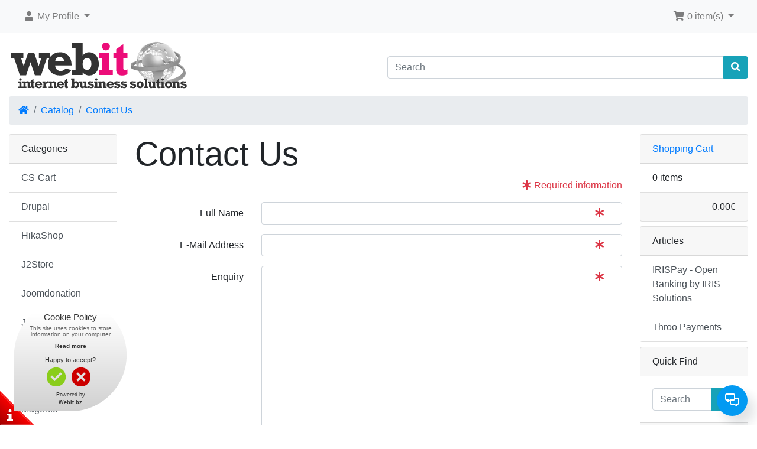

--- FILE ---
content_type: text/html; charset=UTF-8
request_url: https://www.webit.bz/contact_us.php?ceid=e344e08de80f5b7f568e9b2f13c2b256
body_size: 5355
content:
<!DOCTYPE html>
<html>
<head>

<!-- Google Tag Manager -->
<script>(function(w,d,s,l,i){w[l]=w[l]||[];w[l].push({'gtm.start':
new Date().getTime(),event:'gtm.js'});var f=d.getElementsByTagName(s)[0],
j=d.createElement(s),dl=l!='dataLayer'?'&l='+l:'';j.async=true;j.src=
'https://www.googletagmanager.com/gtm.js?id='+i+dl;f.parentNode.insertBefore(j,f);
})(window,document,'script','dataLayer','GTM-P3ZX9SVB');</script>
<!-- End Google Tag Manager -->

<meta charset="utf-8">
<meta http-equiv="X-UA-Compatible" content="IE=edge">
<meta name="viewport" content="width=device-width, initial-scale=1, shrink-to-fit=no">
<title>Webit.bz</title>
<base href="https://www.webit.bz/">

<script async src="https://www.googletagmanager.com/gtag/js?id=G-69WD6ZZ1LY"></script>
	<script>
	  window.dataLayer = window.dataLayer || [];
	  function gtag(){dataLayer.push(arguments);}
	  gtag('js', new Date());
	  gtag('config', 'G-69WD6ZZ1LY');
	</script><link rel="stylesheet" href="https://cdnjs.cloudflare.com/ajax/libs/twitter-bootstrap/4.6.0/css/bootstrap.min.css" integrity="sha512-P5MgMn1jBN01asBgU0z60Qk4QxiXo86+wlFahKrsQf37c9cro517WzVSPPV1tDKzhku2iJ2FVgL67wG03SGnNA==" crossorigin="anonymous" />
<link rel="stylesheet" href="https://cdnjs.cloudflare.com/ajax/libs/font-awesome/5.15.1/css/all.min.css" integrity="sha512-+4zCK9k+qNFUR5X+cKL9EIR+ZOhtIloNl9GIKS57V1MyNsYpYcUrUeQc9vNfzsWfV28IaLL3i96P9sdNyeRssA==" crossorigin="anonymous" />
<!-- stylesheets hooked -->
<style>* {min-height: 0.01px;}.form-control-feedback { position: absolute; width: auto; top: 7px; right: 45px; margin-top: 0; }@media (max-width: 575.98px) {.display-1 {font-size: 3rem;font-weight: 300;line-height: 1.0;}.display-2 {font-size: 2.75rem;font-weight: 300;line-height: 1.0;}.display-3 {font-size: 2.25rem;font-weight: 300;line-height: 1.0;}.display-4 {font-size: 1.75rem;font-weight: 300;line-height: 1.0;}h4 {font-size: 1rem;}}</style>
<link href="templates/default/static/user.css" rel="stylesheet">
<script>
  var onloadCallback = function() {
    grecaptcha.render('g-recaptcha', {
      'sitekey' : '6LdljNsZAAAAAKdAvUITtlrMBtfVe_OCIHIfpg8m',
        'theme' : 'light',
         'size' : 'normal'
    });
  };
</script>
<script src="https://www.google.com/recaptcha/api.js?onload=onloadCallback&render=explicit" async defer></script>
<style>
@media screen and (max-width: 382px) {
/* this will cut that box in half though without the reCAPTCHA logo. */
#g-recaptcha { width:160px; border-radius:4px; border-right:1px solid #d8d8d8; overflow:hidden; }
}
</style>
</head>
<body>

<!-- Google Tag Manager (noscript) -->
<noscript><iframe src="https://www.googletagmanager.com/ns.html?id=GTM-P3ZX9SVB"
height="0" width="0" style="display:none;visibility:hidden"></iframe></noscript>
<!-- End Google Tag Manager (noscript) -->
 
  <nav class="navbar bg-light navbar-light floating navbar-expand-sm cm-navbar">
  <div class="container-fluid">
    <div class="navbar-header">
<button type="button" class="navbar-toggler nb-hamburger-button" data-toggle="collapse" data-target="#collapseCoreNav" aria-controls="collapseCoreNav" aria-expanded="false" aria-label="Toggle Navigation">
  <span class="navbar-toggler-icon"></span></button>

</div>
    <div class="collapse navbar-collapse" id="collapseCoreNav">
      <ul class="navbar-nav mr-auto">
<li class="nav-item dropdown nb-account">
  <a class="nav-link dropdown-toggle" href="#" id="navDropdownAccount" role="button" data-toggle="dropdown" aria-haspopup="true" aria-expanded="false">
    <i title="My Profile" class="fas fa-user fa-fw"></i><span class="d-inline d-sm-none d-md-inline"> My Profile</span> <span class="caret"></span>  </a>
  <div class="dropdown-menu" aria-labelledby="navDropdownAccount">
    <a class="dropdown-item" href="https://www.webit.bz/login.php?ceid=e344e08de80f5b7f568e9b2f13c2b256"><i class="fas fa-sign-in-alt fa-fw"></i> Log In</a>
<a class="dropdown-item" href="https://www.webit.bz/create_account.php?ceid=e344e08de80f5b7f568e9b2f13c2b256"><i class="fas fa-fw fa-pencil-alt"></i> Register</a>
    <div class="dropdown-divider"></div>
    <a class="dropdown-item" href="https://www.webit.bz/account.php?ceid=e344e08de80f5b7f568e9b2f13c2b256">My Profile</a>
<a class="dropdown-item" href="https://www.webit.bz/account_history.php?ceid=e344e08de80f5b7f568e9b2f13c2b256">My Orders</a>
<a class="dropdown-item" href="https://www.webit.bz/address_book.php?ceid=e344e08de80f5b7f568e9b2f13c2b256">My Address Book</a>
<a class="dropdown-item" href="https://www.webit.bz/account_password.php?ceid=e344e08de80f5b7f568e9b2f13c2b256">My Password</a>
  </div>
</li>

</ul>
<ul class="navbar-nav ml-auto">
<li class="nav-item dropdown nb-shopping-cart">
  <a class="nav-link dropdown-toggle" href="#" id="navDropdownCart" role="button" data-toggle="dropdown" aria-haspopup="true" aria-expanded="false">
    <i title="Shopping Cart" class="fas fa-shopping-cart fa-fw"></i><span class="d-inline d-sm-none d-md-inline"> <span class="cart-count">0</span> item(s)</span> <span class="caret"></span>  </a>

  <div class="dropdown-menu dropdown-menu-right" aria-labelledby="navDropdownCart">
    <a class="dropdown-item" href="https://www.webit.bz/shopping_cart.php?ceid=e344e08de80f5b7f568e9b2f13c2b256"><span class="cart-count">0</span> item(s), <span class="cart-value">0.00€</span></a>  </div>
</li>

</ul>
    </div>
  </div>
</nav>


  <div id="bodyWrapper" class="container-fluid pt-2">

    <!-- noJs hooked -->
<noscript>
  <div class="alert alert-danger text-center"><p><strong>JavaScript seems to be disabled in your browser.</strong></p>
<p>You must have JavaScript enabled in your browser to utilize the functionality of this website.<br>
<a class="alert-link" href="https://www.enable-javascript.com/" target="_blank" rel="noreferrer">Click here for instructions on enabling javascript in your browser</a>.</p></div>
  <div class="w-100"></div>
</noscript>
<div class="row">
  <div class="col-sm-6 cm-header-logo">
  <a href="https://www.webit.bz/index.php?ceid=e344e08de80f5b7f568e9b2f13c2b256"><img src="images/store_logo.png" alt="Webit.bz" title="Webit.bz" width="315" height="99" class="img-fluid" /></a></div>



<div class="col-sm-6 cm-header-search align-self-center">
  <form name="quick_find" action="https://www.webit.bz/advanced_search_result.php" method="get"><input type="hidden" name="ceid" value="e344e08de80f5b7f568e9b2f13c2b256" />    <div class="input-group">
      <input type="search" name="keywords" required aria-required="true" autocomplete="off" aria-label="Search" placeholder="Search" class="form-control" />      <div class="input-group-append">
        <button type="submit" class="btn btn-info"><i class="fas fa-search"></i></button>
      </div>
    </div>
  </form>
</div>


<div class="col-sm-12 cm-header-breadcrumb">
  <nav aria-label="breadcrumb">
    <ol class="breadcrumb">
      <li class="breadcrumb-item"><a href="https://www.webit.bz"><i class="fas fa-home"></i><span class="sr-only"> Home</span></a></li><li class="breadcrumb-item"><a href="https://www.webit.bz/index.php?ceid=e344e08de80f5b7f568e9b2f13c2b256">Catalog</a></li><li class="breadcrumb-item"><a href="https://www.webit.bz/contact_us.php?ceid=e344e08de80f5b7f568e9b2f13c2b256">Contact Us</a></li>
    </ol>
  </nav>
</div>

</div>

<div class="body-sans-header">


    <div class="row">
      <div id="bodyContent" class="col order-1 order-md-6">

        
<h1 class="display-4">Contact Us</h1>

<form name="contact_us" action="https://www.webit.bz/contact_us.php?action=send&amp;ceid=e344e08de80f5b7f568e9b2f13c2b256" method="post"><input type="hidden" name="formid" value="3519f475c5e7f837453fc2603d642ab5" /> 
  <div class="row">
      </div>

  <p class="text-danger text-right"><i class="fas fa-asterisk text-danger"></i> Required information</p>
  <div class="w-100"></div>
  
  <div class="form-group row">
    <label for="inputFromName" class="col-sm-3 col-form-label text-right">Full Name</label>
    <div class="col-sm-9">
      <input type="text" name="name" required aria-required="true" id="inputFromName" placeholder="" class="form-control" /><span class="form-control-feedback text-danger"><i class="fas fa-asterisk"></i></span>    </div>
  </div>
  
  <div class="form-group row">
    <label for="inputFromEmail" class="col-sm-3 col-form-label text-right">E-Mail Address</label>
    <div class="col-sm-9">
      <input type="email" name="email" required aria-required="true" id="inputFromEmail" placeholder="" class="form-control" /><span class="form-control-feedback text-danger"><i class="fas fa-asterisk"></i></span>    </div>
  </div>

  <div class="form-group row">
    <label for="inputEnquiry" class="col-sm-3 col-form-label text-right">Enquiry</label>
    <div class="col-sm-9">
      <textarea class="form-control" name="enquiry" cols="50" rows="15" required aria-required="true" id="inputEnquiry" placeholder=""></textarea><span class="form-control-feedback text-danger"><i class="fas fa-asterisk"></i></span>    </div>
  </div>    

    
  <div class="col-xs-12 reCaptcha" style="padding:0px;">
  <div id="g-recaptcha" class="pull-right" style="margin-bottom:18px; display:inline-block;"></div>
</div>
<noscript>
  <div>
    <div style="width:302px; height:422px; position:relative;">
      <div style="width:302px; height:422px; position:absolute;">
        <iframe src="https://www.google.com/recaptcha/api/fallback?k=6LdljNsZAAAAAKdAvUITtlrMBtfVe_OCIHIfpg8m" frameborder="0" scrolling="no" style="width:302px; height:422px; border-style:none;"></iframe>
      </div>
    </div>
    <div style="width:300px; height:60px; border-style:none; bottom:12px; left:25px; margin:0px; padding:0px; right:25px; background:#f9f9f9; border:1px solid #c1c1c1; border-radius:3px;">
      <textarea id="g-recaptcha-response" name="g-recaptcha-response" class="g-recaptcha-response" style="width:250px; height:40px; border:1px solid #c1c1c1; margin:10px 25px; padding:0px; resize:none;" />
      </textarea>
    </div>
  </div>
</noscript>
  
  <div class="buttonSet">
    <div class="text-right"><button  type="submit" class="btn btn-success btn-block btn-lg"> <span class="fas fa-paper-plane" aria-hidden="true"></span> Continue</button></div>
  </div>

</form>


      
      </div> <!-- bodyContent //-->


      <div id="columnLeft" class="col-md-2 order-6 order-md-1">
        <div class="card mb-2 bm-categories">
  <div class="card-header">
    Categories  </div>
  <div class="list-group list-group-flush">
    <a class="list-group-item list-group-item-action" href="https://www.webit.bz/cart-c-33.html?ceid=e344e08de80f5b7f568e9b2f13c2b256">CS-Cart</a><a class="list-group-item list-group-item-action" href="https://www.webit.bz/drupal-c-13.html?ceid=e344e08de80f5b7f568e9b2f13c2b256">Drupal</a><a class="list-group-item list-group-item-action" href="https://www.webit.bz/hikashop-c-38.html?ceid=e344e08de80f5b7f568e9b2f13c2b256">HikaShop</a><a class="list-group-item list-group-item-action" href="https://www.webit.bz/j2store-c-98.html?ceid=e344e08de80f5b7f568e9b2f13c2b256">J2Store</a><a class="list-group-item list-group-item-action" href="https://www.webit.bz/joomdonation-c-102.html?ceid=e344e08de80f5b7f568e9b2f13c2b256">Joomdonation</a><a class="list-group-item list-group-item-action" href="https://www.webit.bz/joomla%21-c-41.html?ceid=e344e08de80f5b7f568e9b2f13c2b256">Joomla!</a><a class="list-group-item list-group-item-action" href="https://www.webit.bz/joomshopping-c-88.html?ceid=e344e08de80f5b7f568e9b2f13c2b256">JoomShopping</a><a class="list-group-item list-group-item-action" href="https://www.webit.bz/k2store-c-100.html?ceid=e344e08de80f5b7f568e9b2f13c2b256">K2Store</a><a class="list-group-item list-group-item-action" href="https://www.webit.bz/magento-c-1.html?ceid=e344e08de80f5b7f568e9b2f13c2b256">Magento</a><a class="list-group-item list-group-item-action" href="https://www.webit.bz/moodle-c-43.html?ceid=e344e08de80f5b7f568e9b2f13c2b256">Moodle</a><a class="list-group-item list-group-item-action" href="https://www.webit.bz/opencart-c-19.html?ceid=e344e08de80f5b7f568e9b2f13c2b256">OpenCart</a><a class="list-group-item list-group-item-action" href="https://www.webit.bz/oscommerce-c-4.html?ceid=e344e08de80f5b7f568e9b2f13c2b256">osCommerce</a><a class="list-group-item list-group-item-action" href="https://www.webit.bz/phoca-cart-c-109.html?ceid=e344e08de80f5b7f568e9b2f13c2b256">Phoca Cart</a><a class="list-group-item list-group-item-action" href="https://www.webit.bz/phoenix-c-113.html?ceid=e344e08de80f5b7f568e9b2f13c2b256">Phoenix</a><a class="list-group-item list-group-item-action" href="https://www.webit.bz/prestashop-c-7.html?ceid=e344e08de80f5b7f568e9b2f13c2b256">PrestaShop</a><a class="list-group-item list-group-item-action" href="https://www.webit.bz/tomatocart-c-10.html?ceid=e344e08de80f5b7f568e9b2f13c2b256">TomatoCart</a><a class="list-group-item list-group-item-action" href="https://www.webit.bz/virtuemart-c-31.html?ceid=e344e08de80f5b7f568e9b2f13c2b256">VirtueMart</a><a class="list-group-item list-group-item-action" href="https://www.webit.bz/whmcs-c-93.html?ceid=e344e08de80f5b7f568e9b2f13c2b256">WHMCS</a><a class="list-group-item list-group-item-action" href="https://www.webit.bz/wordpress-c-23.html?ceid=e344e08de80f5b7f568e9b2f13c2b256">WordPress</a><a class="list-group-item list-group-item-action" href="https://www.webit.bz/zencart-c-17.html?ceid=e344e08de80f5b7f568e9b2f13c2b256">ZenCart</a><a class="list-group-item list-group-item-action" href="https://www.webit.bz/other-modules-c-22.html?ceid=e344e08de80f5b7f568e9b2f13c2b256">Other modules</a>  </div>
</div>

<div class="card mb-2 bm-information">
  <div class="card-header">Information</div>
  <div class="list-group list-group-flush">
    <a class="list-group-item list-group-item-action" href="https://www.webit.bz/cookie.php?ceid=e344e08de80f5b7f568e9b2f13c2b256">Cookie Policy</a>
<a class="list-group-item list-group-item-action" href="https://www.webit.bz/cancellations.php?ceid=e344e08de80f5b7f568e9b2f13c2b256">Cancellations &amp; Returns</a>
<a class="list-group-item list-group-item-action" href="https://www.webit.bz/payment.php?ceid=e344e08de80f5b7f568e9b2f13c2b256">Payment Options</a>
<a class="list-group-item list-group-item-action" href="https://www.webit.bz/privacy.php?ceid=e344e08de80f5b7f568e9b2f13c2b256">Privacy Notice</a>
<a class="list-group-item list-group-item-action" href="https://www.webit.bz/shipping.php?ceid=e344e08de80f5b7f568e9b2f13c2b256">Delivery Options</a>
<a class="list-group-item list-group-item-action" href="https://www.webit.bz/conditions.php?ceid=e344e08de80f5b7f568e9b2f13c2b256">Terms &amp; Conditions</a>
<a class="list-group-item list-group-item-action" href="https://www.webit.bz/security.php?ceid=e344e08de80f5b7f568e9b2f13c2b256">Transaction Security</a>
<a class="list-group-item list-group-item-action" href="https://www.webit.bz/tools.php?ceid=e344e08de80f5b7f568e9b2f13c2b256">Tools</a>
<a class="list-group-item list-group-item-action" href="https://www.webit.bz/contact_us.php?ceid=e344e08de80f5b7f568e9b2f13c2b256">Contact Us</a>
  </div>
</div>

      </div>


      <div id="columnRight" class="col-md-2 order-last">
        <div class="card mb-2 bm-shopping-cart">
  <div class="card-header"><a href="https://www.webit.bz/shopping_cart.php?ceid=e344e08de80f5b7f568e9b2f13c2b256">Shopping Cart</a></div>
  <div class="list-group list-group-flush box-cart-list">
    <span class="list-group-item">0 items</span>  </div>
  <div class="card-footer text-right">
    <span class="cart-value">0.00€</span>  </div>
</div>


<div class="card mb-2 bm-information">
  <div class="card-header">Articles</div>
  <div class="list-group list-group-flush">
    <div class="list-group list-group-flush"><a class="list-group-item list-group-item-action" href="https://www.webit.bz/iris-open-banking-solutions-i-11.html?ceid=e344e08de80f5b7f568e9b2f13c2b256">IRISPay - Open Banking by IRIS Solutions</a><a class="list-group-item list-group-item-action" href="https://www.webit.bz/throo-payments-i-12.html?ceid=e344e08de80f5b7f568e9b2f13c2b256">Throo Payments</a></div>  </div>
</div>


<div class="card mb-2 bm-search">
  <div class="card-header">
    Quick Find  </div>
  <div class="card-body text-center">
    <form name="quick_find" action="https://www.webit.bz/advanced_search_result.php" method="get"><div class="input-group"><input type="search" name="keywords" required aria-required="true" autocomplete="off" placeholder="Search" class="form-control" /><div class="input-group-append"><button type="submit" class="btn btn-info btn-search"><i class="fas fa-search"></i></button></div></div><input type="hidden" name="search_in_description" value="0" /><input type="hidden" name="ceid" value="e344e08de80f5b7f568e9b2f13c2b256" /></form><script type='text/javascript'>
	(function(w, d, s, u) {
		w.id = 1; w.lang = ''; w.cName = ''; w.cEmail = ''; w.cMessage = ''; w.lcjUrl = u;
		var h = d.getElementsByTagName(s)[0], j = d.createElement(s);
		j.async = true; j.src = 'https://www.webit.bz/cuca/js/jaklcpchat.js';
		h.parentNode.insertBefore(j, h);
	})(window, document, 'script', 'https://www.webit.bz/cuca/');
</script>
<div id='jaklcp-chat-container'></div>  </div>
  <div class="card-footer">
    Use keywords to find the product you are looking for.<br><a href="https://www.webit.bz/advanced_search.php?ceid=e344e08de80f5b7f568e9b2f13c2b256"><strong>Advanced Search</strong></a>  </div>
</div>

      </div>


    </div> <!-- row -->

    
  </div> <!-- bodyWrapper //-->

  
</div>

<!--cookies-->    
<link rel="stylesheet" type="text/css" href="cookie.css"/>
<script type="text/javascript" src="ext/jquery/support-opt-in.js"></script>
<script type="text/javascript" src="ext/jquery/require-opt-in.js" read_more="https://www.webit.bz/cookie.php"></script> 
<!--
cookies.css - images/cookies - header.php - htaccess - js/support-opt-in.js - js/require-opt-in.js
end cookies--> 

<footer class="pt-2">
  <div class="bg-light m-0 pt-2 pb-2">
    <div class="container-fluid">
      <div class="footer">
        <div class="row">
                  </div>
      </div>
    </div>
  </div>
  <div class="bg-dark text-white pt-3">
    <div class="container-fluid">
      <div class="footer-extra">
        <div class="row">
          <div class="col-sm-6 text-center text-sm-left cm-footer-extra-copyright">
  Copyright &copy; 2026 <a class="text-light" href="https://www.webit.bz/index.php?ceid=e344e08de80f5b7f568e9b2f13c2b256">Webit.bz</a> - Designed & Developed by WebIt Internet Business Solutions</p></div>
    

<div class="col-sm-6 text-center text-sm-right cm-footer-extra-icons">
  <p><i class="fab fa-cc-paypal fa-lg"></i> <i class="fab fa-cc-visa fa-lg"></i> <i class="fab fa-cc-mastercard fa-lg"></i> <i class="fab fa-cc-amex fa-lg"></i> </p>
</div>

        </div>
      </div>
    </div>
  </div>
</footer>

<script src="https://cdnjs.cloudflare.com/ajax/libs/jquery/3.5.1/jquery.min.js" integrity="sha256-9/aliU8dGd2tb6OSsuzixeV4y/faTqgFtohetphbbj0=" crossorigin="anonymous"></script>
<script src="https://cdnjs.cloudflare.com/ajax/libs/popper.js/1.16.0/umd/popper.min.js" integrity="sha384-Q6E9RHvbIyZFJoft+2mJbHaEWldlvI9IOYy5n3zV9zzTtmI3UksdQRVvoxMfooAo" crossorigin="anonymous"></script>
<script src="https://cdnjs.cloudflare.com/ajax/libs/twitter-bootstrap/4.6.0/js/bootstrap.min.js" integrity="sha512-XKa9Hemdy1Ui3KSGgJdgMyYlUg1gM+QhL6cnlyTe2qzMCYm4nAZ1PsVerQzTTXzonUR+dmswHqgJPuwCq1MaAg==" crossorigin="anonymous"></script>
<!-- filterlist hooked -->
<script>
var filter = $('.filter-list');
$('div.alert-filters > ul.nav').append($('<ul>').attr('class','nav ml-auto').append($('<li>').append(filter)));
</script>
<script>
</script>


<script type="application/ld+json">{"@context":"https:\/\/schema.org","@type":"BreadcrumbList","itemListElement":[{"@type":"ListItem","position":0,"item":{"@id":"https:\/\/www.webit.bz","name":" Home"}},{"@type":"ListItem","position":1,"item":{"@id":"https:\/\/www.webit.bz\/index.php?ceid=e344e08de80f5b7f568e9b2f13c2b256","name":"Catalog"}},{"@type":"ListItem","position":2,"item":{"@id":"https:\/\/www.webit.bz\/contact_us.php?ceid=e344e08de80f5b7f568e9b2f13c2b256","name":"Contact Us"}}]}</script>
</body>
</html>


--- FILE ---
content_type: text/html; charset=UTF-8
request_url: https://www.webit.bz/cuca/include/loadiframe.php?id=1&currenturl=https://www.webit.bz/contact_us.php?ceid=e344e08de80f5b7f568e9b2f13c2b256
body_size: 416
content:
{"status":true,"widgethtml":"<iframe id=\"livesupportchat1\" seamless=\"seamless\" allowtransparency=\"true\" style=\"background: rgba(0, 0, 0, 0) none repeat scroll 0% 0%; border: 0px none; bottom: 0px; float: none; height: 100%; width: 100%; left: 0px; margin: 0px; padding: 0px; position: absolute; right: 0px; top: 0px;\" scrolling=\"no\" src=\"https:\/\/www.webit.bz\/cuca\/lc\/closed\/1\/en\"><\/iframe>","url":"https:\/\/www.webit.bz\/cuca\/","customvars":"","clientos":"desktop","firstvisit":1768664091,"lastvisit":1768664091,"geodata":"ybz\/8WK7IQx5wVITEILhqKJgs8i+9xVbtHfKBf1r2L2tNTiuvmasdg0s01\/Isj44ZOQbcxk=","rlbid":"520071768664091"}

--- FILE ---
content_type: text/html; charset=utf-8
request_url: https://www.google.com/recaptcha/api2/anchor?ar=1&k=6LdljNsZAAAAAKdAvUITtlrMBtfVe_OCIHIfpg8m&co=aHR0cHM6Ly93d3cud2ViaXQuYno6NDQz&hl=en&v=PoyoqOPhxBO7pBk68S4YbpHZ&theme=light&size=normal&anchor-ms=20000&execute-ms=30000&cb=dy5rer9jfdq8
body_size: 49502
content:
<!DOCTYPE HTML><html dir="ltr" lang="en"><head><meta http-equiv="Content-Type" content="text/html; charset=UTF-8">
<meta http-equiv="X-UA-Compatible" content="IE=edge">
<title>reCAPTCHA</title>
<style type="text/css">
/* cyrillic-ext */
@font-face {
  font-family: 'Roboto';
  font-style: normal;
  font-weight: 400;
  font-stretch: 100%;
  src: url(//fonts.gstatic.com/s/roboto/v48/KFO7CnqEu92Fr1ME7kSn66aGLdTylUAMa3GUBHMdazTgWw.woff2) format('woff2');
  unicode-range: U+0460-052F, U+1C80-1C8A, U+20B4, U+2DE0-2DFF, U+A640-A69F, U+FE2E-FE2F;
}
/* cyrillic */
@font-face {
  font-family: 'Roboto';
  font-style: normal;
  font-weight: 400;
  font-stretch: 100%;
  src: url(//fonts.gstatic.com/s/roboto/v48/KFO7CnqEu92Fr1ME7kSn66aGLdTylUAMa3iUBHMdazTgWw.woff2) format('woff2');
  unicode-range: U+0301, U+0400-045F, U+0490-0491, U+04B0-04B1, U+2116;
}
/* greek-ext */
@font-face {
  font-family: 'Roboto';
  font-style: normal;
  font-weight: 400;
  font-stretch: 100%;
  src: url(//fonts.gstatic.com/s/roboto/v48/KFO7CnqEu92Fr1ME7kSn66aGLdTylUAMa3CUBHMdazTgWw.woff2) format('woff2');
  unicode-range: U+1F00-1FFF;
}
/* greek */
@font-face {
  font-family: 'Roboto';
  font-style: normal;
  font-weight: 400;
  font-stretch: 100%;
  src: url(//fonts.gstatic.com/s/roboto/v48/KFO7CnqEu92Fr1ME7kSn66aGLdTylUAMa3-UBHMdazTgWw.woff2) format('woff2');
  unicode-range: U+0370-0377, U+037A-037F, U+0384-038A, U+038C, U+038E-03A1, U+03A3-03FF;
}
/* math */
@font-face {
  font-family: 'Roboto';
  font-style: normal;
  font-weight: 400;
  font-stretch: 100%;
  src: url(//fonts.gstatic.com/s/roboto/v48/KFO7CnqEu92Fr1ME7kSn66aGLdTylUAMawCUBHMdazTgWw.woff2) format('woff2');
  unicode-range: U+0302-0303, U+0305, U+0307-0308, U+0310, U+0312, U+0315, U+031A, U+0326-0327, U+032C, U+032F-0330, U+0332-0333, U+0338, U+033A, U+0346, U+034D, U+0391-03A1, U+03A3-03A9, U+03B1-03C9, U+03D1, U+03D5-03D6, U+03F0-03F1, U+03F4-03F5, U+2016-2017, U+2034-2038, U+203C, U+2040, U+2043, U+2047, U+2050, U+2057, U+205F, U+2070-2071, U+2074-208E, U+2090-209C, U+20D0-20DC, U+20E1, U+20E5-20EF, U+2100-2112, U+2114-2115, U+2117-2121, U+2123-214F, U+2190, U+2192, U+2194-21AE, U+21B0-21E5, U+21F1-21F2, U+21F4-2211, U+2213-2214, U+2216-22FF, U+2308-230B, U+2310, U+2319, U+231C-2321, U+2336-237A, U+237C, U+2395, U+239B-23B7, U+23D0, U+23DC-23E1, U+2474-2475, U+25AF, U+25B3, U+25B7, U+25BD, U+25C1, U+25CA, U+25CC, U+25FB, U+266D-266F, U+27C0-27FF, U+2900-2AFF, U+2B0E-2B11, U+2B30-2B4C, U+2BFE, U+3030, U+FF5B, U+FF5D, U+1D400-1D7FF, U+1EE00-1EEFF;
}
/* symbols */
@font-face {
  font-family: 'Roboto';
  font-style: normal;
  font-weight: 400;
  font-stretch: 100%;
  src: url(//fonts.gstatic.com/s/roboto/v48/KFO7CnqEu92Fr1ME7kSn66aGLdTylUAMaxKUBHMdazTgWw.woff2) format('woff2');
  unicode-range: U+0001-000C, U+000E-001F, U+007F-009F, U+20DD-20E0, U+20E2-20E4, U+2150-218F, U+2190, U+2192, U+2194-2199, U+21AF, U+21E6-21F0, U+21F3, U+2218-2219, U+2299, U+22C4-22C6, U+2300-243F, U+2440-244A, U+2460-24FF, U+25A0-27BF, U+2800-28FF, U+2921-2922, U+2981, U+29BF, U+29EB, U+2B00-2BFF, U+4DC0-4DFF, U+FFF9-FFFB, U+10140-1018E, U+10190-1019C, U+101A0, U+101D0-101FD, U+102E0-102FB, U+10E60-10E7E, U+1D2C0-1D2D3, U+1D2E0-1D37F, U+1F000-1F0FF, U+1F100-1F1AD, U+1F1E6-1F1FF, U+1F30D-1F30F, U+1F315, U+1F31C, U+1F31E, U+1F320-1F32C, U+1F336, U+1F378, U+1F37D, U+1F382, U+1F393-1F39F, U+1F3A7-1F3A8, U+1F3AC-1F3AF, U+1F3C2, U+1F3C4-1F3C6, U+1F3CA-1F3CE, U+1F3D4-1F3E0, U+1F3ED, U+1F3F1-1F3F3, U+1F3F5-1F3F7, U+1F408, U+1F415, U+1F41F, U+1F426, U+1F43F, U+1F441-1F442, U+1F444, U+1F446-1F449, U+1F44C-1F44E, U+1F453, U+1F46A, U+1F47D, U+1F4A3, U+1F4B0, U+1F4B3, U+1F4B9, U+1F4BB, U+1F4BF, U+1F4C8-1F4CB, U+1F4D6, U+1F4DA, U+1F4DF, U+1F4E3-1F4E6, U+1F4EA-1F4ED, U+1F4F7, U+1F4F9-1F4FB, U+1F4FD-1F4FE, U+1F503, U+1F507-1F50B, U+1F50D, U+1F512-1F513, U+1F53E-1F54A, U+1F54F-1F5FA, U+1F610, U+1F650-1F67F, U+1F687, U+1F68D, U+1F691, U+1F694, U+1F698, U+1F6AD, U+1F6B2, U+1F6B9-1F6BA, U+1F6BC, U+1F6C6-1F6CF, U+1F6D3-1F6D7, U+1F6E0-1F6EA, U+1F6F0-1F6F3, U+1F6F7-1F6FC, U+1F700-1F7FF, U+1F800-1F80B, U+1F810-1F847, U+1F850-1F859, U+1F860-1F887, U+1F890-1F8AD, U+1F8B0-1F8BB, U+1F8C0-1F8C1, U+1F900-1F90B, U+1F93B, U+1F946, U+1F984, U+1F996, U+1F9E9, U+1FA00-1FA6F, U+1FA70-1FA7C, U+1FA80-1FA89, U+1FA8F-1FAC6, U+1FACE-1FADC, U+1FADF-1FAE9, U+1FAF0-1FAF8, U+1FB00-1FBFF;
}
/* vietnamese */
@font-face {
  font-family: 'Roboto';
  font-style: normal;
  font-weight: 400;
  font-stretch: 100%;
  src: url(//fonts.gstatic.com/s/roboto/v48/KFO7CnqEu92Fr1ME7kSn66aGLdTylUAMa3OUBHMdazTgWw.woff2) format('woff2');
  unicode-range: U+0102-0103, U+0110-0111, U+0128-0129, U+0168-0169, U+01A0-01A1, U+01AF-01B0, U+0300-0301, U+0303-0304, U+0308-0309, U+0323, U+0329, U+1EA0-1EF9, U+20AB;
}
/* latin-ext */
@font-face {
  font-family: 'Roboto';
  font-style: normal;
  font-weight: 400;
  font-stretch: 100%;
  src: url(//fonts.gstatic.com/s/roboto/v48/KFO7CnqEu92Fr1ME7kSn66aGLdTylUAMa3KUBHMdazTgWw.woff2) format('woff2');
  unicode-range: U+0100-02BA, U+02BD-02C5, U+02C7-02CC, U+02CE-02D7, U+02DD-02FF, U+0304, U+0308, U+0329, U+1D00-1DBF, U+1E00-1E9F, U+1EF2-1EFF, U+2020, U+20A0-20AB, U+20AD-20C0, U+2113, U+2C60-2C7F, U+A720-A7FF;
}
/* latin */
@font-face {
  font-family: 'Roboto';
  font-style: normal;
  font-weight: 400;
  font-stretch: 100%;
  src: url(//fonts.gstatic.com/s/roboto/v48/KFO7CnqEu92Fr1ME7kSn66aGLdTylUAMa3yUBHMdazQ.woff2) format('woff2');
  unicode-range: U+0000-00FF, U+0131, U+0152-0153, U+02BB-02BC, U+02C6, U+02DA, U+02DC, U+0304, U+0308, U+0329, U+2000-206F, U+20AC, U+2122, U+2191, U+2193, U+2212, U+2215, U+FEFF, U+FFFD;
}
/* cyrillic-ext */
@font-face {
  font-family: 'Roboto';
  font-style: normal;
  font-weight: 500;
  font-stretch: 100%;
  src: url(//fonts.gstatic.com/s/roboto/v48/KFO7CnqEu92Fr1ME7kSn66aGLdTylUAMa3GUBHMdazTgWw.woff2) format('woff2');
  unicode-range: U+0460-052F, U+1C80-1C8A, U+20B4, U+2DE0-2DFF, U+A640-A69F, U+FE2E-FE2F;
}
/* cyrillic */
@font-face {
  font-family: 'Roboto';
  font-style: normal;
  font-weight: 500;
  font-stretch: 100%;
  src: url(//fonts.gstatic.com/s/roboto/v48/KFO7CnqEu92Fr1ME7kSn66aGLdTylUAMa3iUBHMdazTgWw.woff2) format('woff2');
  unicode-range: U+0301, U+0400-045F, U+0490-0491, U+04B0-04B1, U+2116;
}
/* greek-ext */
@font-face {
  font-family: 'Roboto';
  font-style: normal;
  font-weight: 500;
  font-stretch: 100%;
  src: url(//fonts.gstatic.com/s/roboto/v48/KFO7CnqEu92Fr1ME7kSn66aGLdTylUAMa3CUBHMdazTgWw.woff2) format('woff2');
  unicode-range: U+1F00-1FFF;
}
/* greek */
@font-face {
  font-family: 'Roboto';
  font-style: normal;
  font-weight: 500;
  font-stretch: 100%;
  src: url(//fonts.gstatic.com/s/roboto/v48/KFO7CnqEu92Fr1ME7kSn66aGLdTylUAMa3-UBHMdazTgWw.woff2) format('woff2');
  unicode-range: U+0370-0377, U+037A-037F, U+0384-038A, U+038C, U+038E-03A1, U+03A3-03FF;
}
/* math */
@font-face {
  font-family: 'Roboto';
  font-style: normal;
  font-weight: 500;
  font-stretch: 100%;
  src: url(//fonts.gstatic.com/s/roboto/v48/KFO7CnqEu92Fr1ME7kSn66aGLdTylUAMawCUBHMdazTgWw.woff2) format('woff2');
  unicode-range: U+0302-0303, U+0305, U+0307-0308, U+0310, U+0312, U+0315, U+031A, U+0326-0327, U+032C, U+032F-0330, U+0332-0333, U+0338, U+033A, U+0346, U+034D, U+0391-03A1, U+03A3-03A9, U+03B1-03C9, U+03D1, U+03D5-03D6, U+03F0-03F1, U+03F4-03F5, U+2016-2017, U+2034-2038, U+203C, U+2040, U+2043, U+2047, U+2050, U+2057, U+205F, U+2070-2071, U+2074-208E, U+2090-209C, U+20D0-20DC, U+20E1, U+20E5-20EF, U+2100-2112, U+2114-2115, U+2117-2121, U+2123-214F, U+2190, U+2192, U+2194-21AE, U+21B0-21E5, U+21F1-21F2, U+21F4-2211, U+2213-2214, U+2216-22FF, U+2308-230B, U+2310, U+2319, U+231C-2321, U+2336-237A, U+237C, U+2395, U+239B-23B7, U+23D0, U+23DC-23E1, U+2474-2475, U+25AF, U+25B3, U+25B7, U+25BD, U+25C1, U+25CA, U+25CC, U+25FB, U+266D-266F, U+27C0-27FF, U+2900-2AFF, U+2B0E-2B11, U+2B30-2B4C, U+2BFE, U+3030, U+FF5B, U+FF5D, U+1D400-1D7FF, U+1EE00-1EEFF;
}
/* symbols */
@font-face {
  font-family: 'Roboto';
  font-style: normal;
  font-weight: 500;
  font-stretch: 100%;
  src: url(//fonts.gstatic.com/s/roboto/v48/KFO7CnqEu92Fr1ME7kSn66aGLdTylUAMaxKUBHMdazTgWw.woff2) format('woff2');
  unicode-range: U+0001-000C, U+000E-001F, U+007F-009F, U+20DD-20E0, U+20E2-20E4, U+2150-218F, U+2190, U+2192, U+2194-2199, U+21AF, U+21E6-21F0, U+21F3, U+2218-2219, U+2299, U+22C4-22C6, U+2300-243F, U+2440-244A, U+2460-24FF, U+25A0-27BF, U+2800-28FF, U+2921-2922, U+2981, U+29BF, U+29EB, U+2B00-2BFF, U+4DC0-4DFF, U+FFF9-FFFB, U+10140-1018E, U+10190-1019C, U+101A0, U+101D0-101FD, U+102E0-102FB, U+10E60-10E7E, U+1D2C0-1D2D3, U+1D2E0-1D37F, U+1F000-1F0FF, U+1F100-1F1AD, U+1F1E6-1F1FF, U+1F30D-1F30F, U+1F315, U+1F31C, U+1F31E, U+1F320-1F32C, U+1F336, U+1F378, U+1F37D, U+1F382, U+1F393-1F39F, U+1F3A7-1F3A8, U+1F3AC-1F3AF, U+1F3C2, U+1F3C4-1F3C6, U+1F3CA-1F3CE, U+1F3D4-1F3E0, U+1F3ED, U+1F3F1-1F3F3, U+1F3F5-1F3F7, U+1F408, U+1F415, U+1F41F, U+1F426, U+1F43F, U+1F441-1F442, U+1F444, U+1F446-1F449, U+1F44C-1F44E, U+1F453, U+1F46A, U+1F47D, U+1F4A3, U+1F4B0, U+1F4B3, U+1F4B9, U+1F4BB, U+1F4BF, U+1F4C8-1F4CB, U+1F4D6, U+1F4DA, U+1F4DF, U+1F4E3-1F4E6, U+1F4EA-1F4ED, U+1F4F7, U+1F4F9-1F4FB, U+1F4FD-1F4FE, U+1F503, U+1F507-1F50B, U+1F50D, U+1F512-1F513, U+1F53E-1F54A, U+1F54F-1F5FA, U+1F610, U+1F650-1F67F, U+1F687, U+1F68D, U+1F691, U+1F694, U+1F698, U+1F6AD, U+1F6B2, U+1F6B9-1F6BA, U+1F6BC, U+1F6C6-1F6CF, U+1F6D3-1F6D7, U+1F6E0-1F6EA, U+1F6F0-1F6F3, U+1F6F7-1F6FC, U+1F700-1F7FF, U+1F800-1F80B, U+1F810-1F847, U+1F850-1F859, U+1F860-1F887, U+1F890-1F8AD, U+1F8B0-1F8BB, U+1F8C0-1F8C1, U+1F900-1F90B, U+1F93B, U+1F946, U+1F984, U+1F996, U+1F9E9, U+1FA00-1FA6F, U+1FA70-1FA7C, U+1FA80-1FA89, U+1FA8F-1FAC6, U+1FACE-1FADC, U+1FADF-1FAE9, U+1FAF0-1FAF8, U+1FB00-1FBFF;
}
/* vietnamese */
@font-face {
  font-family: 'Roboto';
  font-style: normal;
  font-weight: 500;
  font-stretch: 100%;
  src: url(//fonts.gstatic.com/s/roboto/v48/KFO7CnqEu92Fr1ME7kSn66aGLdTylUAMa3OUBHMdazTgWw.woff2) format('woff2');
  unicode-range: U+0102-0103, U+0110-0111, U+0128-0129, U+0168-0169, U+01A0-01A1, U+01AF-01B0, U+0300-0301, U+0303-0304, U+0308-0309, U+0323, U+0329, U+1EA0-1EF9, U+20AB;
}
/* latin-ext */
@font-face {
  font-family: 'Roboto';
  font-style: normal;
  font-weight: 500;
  font-stretch: 100%;
  src: url(//fonts.gstatic.com/s/roboto/v48/KFO7CnqEu92Fr1ME7kSn66aGLdTylUAMa3KUBHMdazTgWw.woff2) format('woff2');
  unicode-range: U+0100-02BA, U+02BD-02C5, U+02C7-02CC, U+02CE-02D7, U+02DD-02FF, U+0304, U+0308, U+0329, U+1D00-1DBF, U+1E00-1E9F, U+1EF2-1EFF, U+2020, U+20A0-20AB, U+20AD-20C0, U+2113, U+2C60-2C7F, U+A720-A7FF;
}
/* latin */
@font-face {
  font-family: 'Roboto';
  font-style: normal;
  font-weight: 500;
  font-stretch: 100%;
  src: url(//fonts.gstatic.com/s/roboto/v48/KFO7CnqEu92Fr1ME7kSn66aGLdTylUAMa3yUBHMdazQ.woff2) format('woff2');
  unicode-range: U+0000-00FF, U+0131, U+0152-0153, U+02BB-02BC, U+02C6, U+02DA, U+02DC, U+0304, U+0308, U+0329, U+2000-206F, U+20AC, U+2122, U+2191, U+2193, U+2212, U+2215, U+FEFF, U+FFFD;
}
/* cyrillic-ext */
@font-face {
  font-family: 'Roboto';
  font-style: normal;
  font-weight: 900;
  font-stretch: 100%;
  src: url(//fonts.gstatic.com/s/roboto/v48/KFO7CnqEu92Fr1ME7kSn66aGLdTylUAMa3GUBHMdazTgWw.woff2) format('woff2');
  unicode-range: U+0460-052F, U+1C80-1C8A, U+20B4, U+2DE0-2DFF, U+A640-A69F, U+FE2E-FE2F;
}
/* cyrillic */
@font-face {
  font-family: 'Roboto';
  font-style: normal;
  font-weight: 900;
  font-stretch: 100%;
  src: url(//fonts.gstatic.com/s/roboto/v48/KFO7CnqEu92Fr1ME7kSn66aGLdTylUAMa3iUBHMdazTgWw.woff2) format('woff2');
  unicode-range: U+0301, U+0400-045F, U+0490-0491, U+04B0-04B1, U+2116;
}
/* greek-ext */
@font-face {
  font-family: 'Roboto';
  font-style: normal;
  font-weight: 900;
  font-stretch: 100%;
  src: url(//fonts.gstatic.com/s/roboto/v48/KFO7CnqEu92Fr1ME7kSn66aGLdTylUAMa3CUBHMdazTgWw.woff2) format('woff2');
  unicode-range: U+1F00-1FFF;
}
/* greek */
@font-face {
  font-family: 'Roboto';
  font-style: normal;
  font-weight: 900;
  font-stretch: 100%;
  src: url(//fonts.gstatic.com/s/roboto/v48/KFO7CnqEu92Fr1ME7kSn66aGLdTylUAMa3-UBHMdazTgWw.woff2) format('woff2');
  unicode-range: U+0370-0377, U+037A-037F, U+0384-038A, U+038C, U+038E-03A1, U+03A3-03FF;
}
/* math */
@font-face {
  font-family: 'Roboto';
  font-style: normal;
  font-weight: 900;
  font-stretch: 100%;
  src: url(//fonts.gstatic.com/s/roboto/v48/KFO7CnqEu92Fr1ME7kSn66aGLdTylUAMawCUBHMdazTgWw.woff2) format('woff2');
  unicode-range: U+0302-0303, U+0305, U+0307-0308, U+0310, U+0312, U+0315, U+031A, U+0326-0327, U+032C, U+032F-0330, U+0332-0333, U+0338, U+033A, U+0346, U+034D, U+0391-03A1, U+03A3-03A9, U+03B1-03C9, U+03D1, U+03D5-03D6, U+03F0-03F1, U+03F4-03F5, U+2016-2017, U+2034-2038, U+203C, U+2040, U+2043, U+2047, U+2050, U+2057, U+205F, U+2070-2071, U+2074-208E, U+2090-209C, U+20D0-20DC, U+20E1, U+20E5-20EF, U+2100-2112, U+2114-2115, U+2117-2121, U+2123-214F, U+2190, U+2192, U+2194-21AE, U+21B0-21E5, U+21F1-21F2, U+21F4-2211, U+2213-2214, U+2216-22FF, U+2308-230B, U+2310, U+2319, U+231C-2321, U+2336-237A, U+237C, U+2395, U+239B-23B7, U+23D0, U+23DC-23E1, U+2474-2475, U+25AF, U+25B3, U+25B7, U+25BD, U+25C1, U+25CA, U+25CC, U+25FB, U+266D-266F, U+27C0-27FF, U+2900-2AFF, U+2B0E-2B11, U+2B30-2B4C, U+2BFE, U+3030, U+FF5B, U+FF5D, U+1D400-1D7FF, U+1EE00-1EEFF;
}
/* symbols */
@font-face {
  font-family: 'Roboto';
  font-style: normal;
  font-weight: 900;
  font-stretch: 100%;
  src: url(//fonts.gstatic.com/s/roboto/v48/KFO7CnqEu92Fr1ME7kSn66aGLdTylUAMaxKUBHMdazTgWw.woff2) format('woff2');
  unicode-range: U+0001-000C, U+000E-001F, U+007F-009F, U+20DD-20E0, U+20E2-20E4, U+2150-218F, U+2190, U+2192, U+2194-2199, U+21AF, U+21E6-21F0, U+21F3, U+2218-2219, U+2299, U+22C4-22C6, U+2300-243F, U+2440-244A, U+2460-24FF, U+25A0-27BF, U+2800-28FF, U+2921-2922, U+2981, U+29BF, U+29EB, U+2B00-2BFF, U+4DC0-4DFF, U+FFF9-FFFB, U+10140-1018E, U+10190-1019C, U+101A0, U+101D0-101FD, U+102E0-102FB, U+10E60-10E7E, U+1D2C0-1D2D3, U+1D2E0-1D37F, U+1F000-1F0FF, U+1F100-1F1AD, U+1F1E6-1F1FF, U+1F30D-1F30F, U+1F315, U+1F31C, U+1F31E, U+1F320-1F32C, U+1F336, U+1F378, U+1F37D, U+1F382, U+1F393-1F39F, U+1F3A7-1F3A8, U+1F3AC-1F3AF, U+1F3C2, U+1F3C4-1F3C6, U+1F3CA-1F3CE, U+1F3D4-1F3E0, U+1F3ED, U+1F3F1-1F3F3, U+1F3F5-1F3F7, U+1F408, U+1F415, U+1F41F, U+1F426, U+1F43F, U+1F441-1F442, U+1F444, U+1F446-1F449, U+1F44C-1F44E, U+1F453, U+1F46A, U+1F47D, U+1F4A3, U+1F4B0, U+1F4B3, U+1F4B9, U+1F4BB, U+1F4BF, U+1F4C8-1F4CB, U+1F4D6, U+1F4DA, U+1F4DF, U+1F4E3-1F4E6, U+1F4EA-1F4ED, U+1F4F7, U+1F4F9-1F4FB, U+1F4FD-1F4FE, U+1F503, U+1F507-1F50B, U+1F50D, U+1F512-1F513, U+1F53E-1F54A, U+1F54F-1F5FA, U+1F610, U+1F650-1F67F, U+1F687, U+1F68D, U+1F691, U+1F694, U+1F698, U+1F6AD, U+1F6B2, U+1F6B9-1F6BA, U+1F6BC, U+1F6C6-1F6CF, U+1F6D3-1F6D7, U+1F6E0-1F6EA, U+1F6F0-1F6F3, U+1F6F7-1F6FC, U+1F700-1F7FF, U+1F800-1F80B, U+1F810-1F847, U+1F850-1F859, U+1F860-1F887, U+1F890-1F8AD, U+1F8B0-1F8BB, U+1F8C0-1F8C1, U+1F900-1F90B, U+1F93B, U+1F946, U+1F984, U+1F996, U+1F9E9, U+1FA00-1FA6F, U+1FA70-1FA7C, U+1FA80-1FA89, U+1FA8F-1FAC6, U+1FACE-1FADC, U+1FADF-1FAE9, U+1FAF0-1FAF8, U+1FB00-1FBFF;
}
/* vietnamese */
@font-face {
  font-family: 'Roboto';
  font-style: normal;
  font-weight: 900;
  font-stretch: 100%;
  src: url(//fonts.gstatic.com/s/roboto/v48/KFO7CnqEu92Fr1ME7kSn66aGLdTylUAMa3OUBHMdazTgWw.woff2) format('woff2');
  unicode-range: U+0102-0103, U+0110-0111, U+0128-0129, U+0168-0169, U+01A0-01A1, U+01AF-01B0, U+0300-0301, U+0303-0304, U+0308-0309, U+0323, U+0329, U+1EA0-1EF9, U+20AB;
}
/* latin-ext */
@font-face {
  font-family: 'Roboto';
  font-style: normal;
  font-weight: 900;
  font-stretch: 100%;
  src: url(//fonts.gstatic.com/s/roboto/v48/KFO7CnqEu92Fr1ME7kSn66aGLdTylUAMa3KUBHMdazTgWw.woff2) format('woff2');
  unicode-range: U+0100-02BA, U+02BD-02C5, U+02C7-02CC, U+02CE-02D7, U+02DD-02FF, U+0304, U+0308, U+0329, U+1D00-1DBF, U+1E00-1E9F, U+1EF2-1EFF, U+2020, U+20A0-20AB, U+20AD-20C0, U+2113, U+2C60-2C7F, U+A720-A7FF;
}
/* latin */
@font-face {
  font-family: 'Roboto';
  font-style: normal;
  font-weight: 900;
  font-stretch: 100%;
  src: url(//fonts.gstatic.com/s/roboto/v48/KFO7CnqEu92Fr1ME7kSn66aGLdTylUAMa3yUBHMdazQ.woff2) format('woff2');
  unicode-range: U+0000-00FF, U+0131, U+0152-0153, U+02BB-02BC, U+02C6, U+02DA, U+02DC, U+0304, U+0308, U+0329, U+2000-206F, U+20AC, U+2122, U+2191, U+2193, U+2212, U+2215, U+FEFF, U+FFFD;
}

</style>
<link rel="stylesheet" type="text/css" href="https://www.gstatic.com/recaptcha/releases/PoyoqOPhxBO7pBk68S4YbpHZ/styles__ltr.css">
<script nonce="AnJ5lJH7QVJ1yRqdCKTADw" type="text/javascript">window['__recaptcha_api'] = 'https://www.google.com/recaptcha/api2/';</script>
<script type="text/javascript" src="https://www.gstatic.com/recaptcha/releases/PoyoqOPhxBO7pBk68S4YbpHZ/recaptcha__en.js" nonce="AnJ5lJH7QVJ1yRqdCKTADw">
      
    </script></head>
<body><div id="rc-anchor-alert" class="rc-anchor-alert"></div>
<input type="hidden" id="recaptcha-token" value="[base64]">
<script type="text/javascript" nonce="AnJ5lJH7QVJ1yRqdCKTADw">
      recaptcha.anchor.Main.init("[\x22ainput\x22,[\x22bgdata\x22,\x22\x22,\[base64]/[base64]/[base64]/[base64]/[base64]/[base64]/KGcoTywyNTMsTy5PKSxVRyhPLEMpKTpnKE8sMjUzLEMpLE8pKSxsKSksTykpfSxieT1mdW5jdGlvbihDLE8sdSxsKXtmb3IobD0odT1SKEMpLDApO08+MDtPLS0pbD1sPDw4fFooQyk7ZyhDLHUsbCl9LFVHPWZ1bmN0aW9uKEMsTyl7Qy5pLmxlbmd0aD4xMDQ/[base64]/[base64]/[base64]/[base64]/[base64]/[base64]/[base64]\\u003d\x22,\[base64]\\u003d\\u003d\x22,\[base64]/Z8OoAMKrw7LDtsORwr7DjCfCsMOXQcOFwpI+DkrDrR7CgcOPw5DCvcKJw6LCoXjCl8OSwrE3QsKYW8KLXUkrw61Sw7ghfHYQGMOLUQnDqS3CosOSYhLCgRbDlXoKKMOawrHCi8Omw7RTw6wgw75uUcOOesKGR8Ktwp80dMKhwrIPPw/CscKjZMKywoHCg8OMC8K2PC3Cn3RUw4pVfSHCihQ9OsKMwoHDsX3DnAtWMcO5eFzCjCTCv8OqdcOwworDiE0lJ8ODJsKpwpo0wofDtEfDtwU3w4/Du8KaXsOCDMOxw5hUw5BUesO/IzYuw7UpEBDDtsKOw6FYF8OJwo7Dk2RoMsOlwrjDrsObw7TDoHgCWMKZI8KYwqUNL1Abw5EnwqTDhMKkwrIGWx/CkxnDgsK6w6drwrp8wrfCsi5rP8OtbC19w5vDgXLDo8Ovw6N/wpLCuMOiG2tBasOhwpPDpsK5GcObw6Frw7c5w4dNDMOSw7HCjsOrw7DCgsOgwq8+EsOhDnbChiRKwpUmw6p7BcKeJARBAgTCgcKHVw5fJH9wwqU5wpzCqATCtnJuwo8ULcOfS8OAwoNBc8OmDmkjwq/ChsKjTMO7wr/DqkVgA8KGw5LCvsOuUAjDksOqUMOtw6bDjMK4A8OaSsOSwrnDu20Pw68kwqnDrkdXTsKRejh0w7zChxfCucOHQsOFXcOvw5nCjcOLRMKYwo/DnMOnwodNZkMvwoPCisK7w4hgfsOWUcKTwolXXMKfwqFaw6/CucOwc8Osw57DsMKzMUTDmg/DgsKew7jCvcKTe0twDsOGRsOrwpAOwpQwNVMkBARIwqzCh1jCu8K5cSnDs0vClHcIVHXDthQFC8KQYsOFEEDCjUvDsMKfwp9lwrMzBATCtsKIw6ADDF/CthLDuFNDJMO/w6vDmwpPw7PCrcOQNHknw5vCvMOLcU3CrE4xw59QTsKMbMKTw7PDskPDv8KLwqTCu8KxwoFIbsOAwpzCnAk4w4jDt8OHciTCnQg7IyLCjFDDi8OCw6tkCijDlmDDisODwoQVwr3DgmLDgwATwovCqirCi8OSEWI2BmXCoSnDh8O2wp/CvcKtY0/[base64]/DjcK8bsKvwp1uNiBCwqXDqcKcdAJvCsOhfMK3NlTCv8OHwrdcPsOEBT5Rw7zCi8OJT8Ogw4LCglnCj20QaBY6RlLDnMKpwpjCsVwtWsONNMO8w43DlMO2A8O4w4oTf8KRw6k3wrJjwpvCicKLL8KXwrbDr8K/HMO1w5/[base64]/Cq8KiKMKUw7MaElvCj1lxLhbDoMONTCrDlm7DpDJEwpdYcgLCm2cBw7HDsiwCwo3CuMKjw4nCsw/CjsK5w79ywqzDosOlw6AWw6R3wr3DhD3CmMOfZGMvdsKZOgExCsOWwrnCtMOyw5HCisK4w7jCgsOlf27DpMOJwq/Dl8OqM2sJw4R0GFlHN8OvaMOfS8KNw6lTw6dLIggow6PDuUoHwoQbwrbCgDYbw4jCh8ORwofDuyZlTH9kcirDiMO8JgJAwp5SXcOYw7V2e8OHMsKkw4/CpyrDtcKWwrjCjgZvw5nDrznCicOmV8Ksw4vDlx5/w5w7QsOjw4tQCGbCqVd3csOGwo3DlMOvw5PCsF9VwqcieCzDpwrCvzDDocOQbi9rw6bDmMOqw7nCu8KowpXCoMK2XTjCgcOQw5fCr38bw6TCpkbDi8KoVcKCwr/[base64]/Ds00Pw5R/w4FiwoXCt2kRJ3JHwrhdw5bCrcKSQ1gGXcOcw7sWMUJ7wotVw7UALVcQwrnCiHrDgXM9ZcKiQBHCmcObOnxtGH/DhcOswrzCqzICeMO0w5rCghtoJ3zDiS7Du10Lwp9NLMK3w6rCqcK+Lxolw4rChSfCiDBawp8Nw43CnF48WDsnwrrCs8KWJMKuHRHCtXjDqMK2wpLCp2htWcKeQFbDtCjCnMOfwoZ6aB/CvcK9bTI7LSHDscO7wqpyw6LDhsOHw6rCm8OMwo/CjwXCoGoiLGhNw53ChcOxJyLDqcOSwqdbwpvDmsO5wobCpMO8w5bClsONwpPCicKkOsO1Z8KawrzCj116w5jCpQcbUMOoJV0TAsO8w6xywppmw5jDlMOxH3x/wr8qYMO/wqJ8w5HCi1HCr1fCh1xvwqbCqF9Tw4d4CGXCmHvDgMOQCcOuQDYCWcKfScOgG3XDhCnCqcKxQBzDksO/wobCqH4CTsOPNsO1w752JMOfw7HCtE5sw5jCmsKdJ2LCrU/CscOWw6bCjQbDmBV/TsKUJn3DlSXCi8O8w6MoW8KHVSMwZMKfw43CmnHDnMKANcOEw7DCrcKAwoR6Vz/CsXHDvCMfw5NAwrHDgMK5w6jCtcKow43Dnwd3ScKFeFAPdUrDvyZ8wpvDp17Ci0zCn8KjwrRHw689GMK/[base64]/Co8OzCCI/[base64]/AsO/[base64]/CkEPDuMKKwoDDjcK8w7/DiMKJw6/CrcKjw6rDpCI1W3ZJdcKFwpcVem7Coj7DpgzCsMKeDsO5w7wsYsKcD8KCSMKYU0dpNsOeNgxtDwfDhgfDgBw2D8ODw4XDpsODw7MeC0LDiX40wojDsE3CgGZ/wovDtMKvSzLDo3fCjsOzODPDj3HCt8O0BsOQQ8OtwonDpsKawrAKw7TCq8OYcQfCsHrCoXjClglFw6vDmGgpQ2kFKcOKZMOzw7nDvsKYNMOswro0CcKpwp/DsMKKw63DnMKGwpTCgDrDmjbCj0h8Dm/DkSzCgQHCocO7N8KTfFE6CnLCnsOzbXLDt8O4w57DkcO+Gj80wrzDkBHDisK7w5ddw5lpA8OVYcOnXcKWBXLDmlDCvMO6IUtgw7JXwoBOwprDgn99YVUfAMOsw4lpNS7CpcK8Y8K/BMOVw5ccw6XDohbCrH/[base64]/wq0UXMOGw4/DticwGsOgwrXCjcKiTcO3KcOEwpwAR8KzGhoWc8Oow53CqcKKwq5pw7kBWDTClSXDpcKSw4rCscOlMAM/IkY/NRbDixLCumzDolFjwqLCsEvCgAvCpcKew408wpstP3tgJcORw7XDujAPworDvgNBwrTCtkYEw5otw5Rxw7VcwrfCqsOZO8OdwpNHbypgw5DDm0HCr8KobndPwpDCnxc4HcOeNyk4RDFGNcORwq/DosKVXcOcwprDjQbDtSnCiBMFw5fCnyPDrxnDisKUUAQ9wo3DhxLDmQTCmMKIShQVXMKpwrZ5IwzDnMKCw73CqcK2d8OPwrA1TAMTCQLCgT3CkMOKIMKWNUTCjHNxXMKgwpxlw4Ynwr7CsMOFwrzCrMK+GcO2ThPDv8OEwp/Cg3M2wrQQZsKOw7sVcMKnNXbDnkXCoQ4lC8K5e1LCv8K1w7DCizHDuDjCi8O+XmNhwrPCkGbCq3zCqiJUaMKPAsOWFEPDtcKowp/DvcKoUQTCny8WXcOFRcOPwqkhw7nCs8OQb8KOw4TCs3DCj0XCrDIJFMKwCDYWworDhhpqR8KlwqPCh1nCrhFJwqUpwpM1DhLCrmDDi1/DkArDlEPDiTzCq8O+wq4Qw6ZGwobCh21dwqtWwrjCul/Dv8Kcw4rDu8OKT8O0woVBAh4gwpLCk8Oww6cbw6rCqcKpJyLDjSTDjWrDm8OzS8Oww5tIw71bwr4uw4Anw4s9w5TDksKAVsOWwrfDrMK0EMK0Y8OhE8KVFMOfw6DDkG4yw4ojwodxwoHCkVLDmW/Coy7Dl2/DmyDChBUFfHFRwpnCognDqMKsCisDLxvCscO8Qz/[base64]/CusKKHB7DnMKpVcKmI8Oswo8Ww6RwwrrCscO6w6lZwrbDisKKw7l8wrPDhXLCkAcuwpsMwo95w7bDrhVGAcK3w5rDt8KsYAYKZsKjw7J6w4LCqUYmw77DusOMwrnCvMKbwqXCpcKTNMKVwqRVwpMtwrx+w7zCoDA2wpbCoh3Dkm7DlT1sRsO2wrhow5grL8OMwp/DucKGD2nCoiM2LwzCqMOrN8K4woLCijjColcvVsKAw55Iw7ZxFiQ+w5zDgMOMP8OfTcKTwo15wqvDl1nDp8KIHR3DmizCqsOGw7tPIRjDh0xOwooWw6sXGmXDtMOiwrYlcSvCuMK/EzPDlBtLwo7CmD/DtH7CuzR7wqbDh0rDsx0nDWRiw6XCkiHCgcKVXCVTQ8OpLVnCn8Ohw4fDtBzDmcKzUU98w6tuwrsLXQ7Chh7Di8KPw4Q6w6vCrDfDuQhRwpHDtitnTUIQwoo1wpTDhMOnw4snw5hkT8KIa3M6ABRmRFzCmcKDwqcZwqEBw5TDvcKzBcOecMKVCFjClm/[base64]/w4zCicKhXWXDlMKWOz7DuVIGWsOTwp7DvMKOw4s+KnBJTmvCp8Ofw4NnXMKgEnXDrsO4aEbCv8KqwqNcZsOaP8KSZsOdKMKBwogcwpfCsixYwrwew5HCgh1iworDrWw7wrzCsVtuG8OAw6sgw7/[base64]/Do1LDvMONwqYdaMKrBMKgw4R9F8KpCcOYw4zCglPCpMO1w5QLY8OWRS1sEsOqw7/[base64]/[base64]/ClV3CozrCk2jDpEdMf8ONXgRAEcKqwpjDoxULw6zColLDi8KKGcK7L3nDmMK3w6PCmyLDiQEmwozClQQvcEhJwrh3EcOyPcKyw6nChUPCgEbCs8KPcMKTCEB+QxgUw4PCp8KVw4rCgVNDWSjCiB1iKsOpaRNTRB/CjWzDiSQAwoocwogjQMKSwr1Dw6cpwp9GTsOnfW5iGC7CtVrCrWgrWRtkRQzCvsOpw4xuw5HClMOrw5Esw7TCrcK5L1wlwqbCslfCrUw5LMOcRsK0w4fCj8Kkw7PCmMOFf2rCmsOVf3/[base64]/DssKpDMO7aDvCqcOgS8Kcw5ZMAsKiw5zCqjdfw687fBcUwobDiEHCicOcwpfCmcOfTBhXw4TCi8O1wo/CmibCozNGw6gvR8O9McOJwrfCkcOZwqHClArDp8O7V8KaesKqw7vDlDh0VVZdY8KkSMOZHcKhwq/Cr8Opw68lwrllw5DClwshworCj17Du3zCnkLDpFQOw5XDu8KnIcK0woZ1aTcpwrnCisOmfV/CvzNAwoUNwrR5IsOBIXwpTcK0amrDix9wwokMwpHDv8OGc8KVMMOkwo5fw47ChcOgT8KrD8KudMKBFlUkw5jCj8KeMgnCnV7Dp8ODdxoFehYcBx3CoMKhJcOjw7tXFsKlw6JGBmDCln/CtGzCo1zCr8OgdDLDu8OYMcKYw7pgb8KvPR/CnMObMQcXXcKlNwxDw5YsfsKvY2/DvsO2wqvDnDd6WMKdfwg4wpg5w5rCpsO5CMKuecOvw4ZJw4/DvcKTwrvCoXQYAMO3wpdlwrHDsFQLw43Djh7CmcKEwpwawqzDmArCrg1vw4FvUcKtw63Ch07Dk8Knw6rDlsOYw7QjGMOOwpQaDsKBSsKPasKbwqHCsQpbw7RxXE92VWoXEgPDv8KnBz7DgMOMIMORw4TCiTrDvsKVK0w/H8OZHCNMVMKbbznDqFweL8KIworDqsKqFEnDpk/DocOcwozCrcKFZcKww6rCggHCsMKPw7p5wpMMMhbDphc1wqB3wrt+PARSwrjCn8KnMcO0TnPCgWRwwpzDrcO5woHDu31+wrTDpMK9R8K4SjhlZhjDp3MsYsK1wqLDsVULNlteVALCiWnDpSYXw64yDEfDuBrDm3cfEMO5w73Cg03DnMOAZ1Zaw7hpUUpow5/ChMOMw44mwpcHw4JNwo7DlBc1WHjCj1cDVcKIBMO5woPCvR/CgQ7Cti8XUcKqwpBmPmDCtsOGwqbDmiPDiMOwwpTDtQNXXXvDuiXCgcKvwr1/wpLCtC5Zw6/[base64]/[base64]/DncK3L8Okw4LCqUI/w7lcQyodw59xQsOUZmVYwrkFw77ClUcAwqfCnsKKCXITWSrCixjCm8OcworCocKTwrcWXhd1w5PDjj3Co8OVamFPw57Dh8Oqw4RCAloww7LCm3XCg8KQwpUSQcK7HMKTwr7Dr1bDj8OAwp4DwqY/GcOrw4kTVMK0w5jCsMKhw5HCt0XDgsKawptLwrBBwrhJecKHw75QwrbCsjJYBlzDmMO9w50+QQcGw73DghDChsOlw7Nyw7zDhSrDmhhBTErDhHfDtWErNE/DkzHDjsOGwq3CqsKww4k5bsOfX8OBw6zDnS3CkE/CpzbDgADCuVXCnsObw4ZJwoRGw5F2ewfCjMOFwp3DpcO5w7rCvnzDhcKgw7hOZQk6woJ6w4ocSiDCscOWw7Esw4R4NzTDlsKleMKeRW8/wokObhDChsKDw4HCucOyfXXCnzTDuMOyfsOYGMKJw47CqMK/KG5vwrnCjcK7AMOEHB/CsVTCncKMw4BQJTDDmD3ClMKvw5/DtVQJVsOhw7sGw7kHwpsjXjp8fxsQw73CqTwsAsKbwo5IwoVlwq/[base64]/[base64]/[base64]/Cp8Oxw7nDvHBqworDjsOENVdDwp3CjsK1UMKfwpZhc1Qkw5wtwr3DtUwIwpHCmSVCJzfDn3LDmjzDv8KzW8O0wrcRXx7CpyXDqDnCqhfDiFsYwpYWwpAQw5PDk33DjGLDrMOKZnfCjivDlsK3IMKKIwROJlnDhncAwpHClcKSw5/CusOxwpHDkD/CgkzDjF3DsyTDqsKgVsKGwpgCwqN/a0NGwrPChEdsw6QgJnhmwohNHsKMNCjCgV4KwoUSeMKjC8KKwr9bw4PDp8OtUMOYBMOyJlkbw5/DicKrR3ZbVcKow7IUwrnDunPDsHvDr8OBwr46RkQLSVMfwrB0w6Q7w5Blw7R/M0EoYjfDmDxgwqZrwrYww6XCncKAwrfDpibCn8KWLhDDvivDhcOKwoxJwokyfWHCn8K3RV9iU15wCjnDi1psw7LDj8OXZ8O/VsK6Yz0vw4F7wrfDjMO6woxyTcOkwq9afsOjw5Ejw4kSECI3w4nCrsOzwrPCtMKmU8O/w48YwobDpcO3wqxAwoMVwrPDhlMTdT3Dj8KYR8Kmw4VaU8OIVMKweDjDisOsKkwAwoTCnMKBTMKPNWfDrj/[base64]/Cr8OGwpXCpWMyZMKVRgzDly5cwrrDgcOHdw7Doy1Tw4DCtFjCqTpoC3fCpCszBy0FHMKgw4vDpGrCiMOUYTk2wrREw4fCsUsuQ8KhGg/CpzMTw7TDrV8aasOgw6fCsxhdSBnCvcKxVhctIQHCkH4NwpR/wo9pen1awr0CDMOhW8KZFRIMEHddw7fDvMKIZTXDvRg4FA/CgVs/ccOmDcOEw4VIcwdzw6RZwpzCmmfCjsKow7F5YHjDosOYdG/CjyUWw4RqOCR3BAZpwqzCn8OIw7jCmcK3w4nDilrCnGFLH8OYwqBrRcKZI0/CpzlWwo3Cq8KxwrzDncOXwq/[base64]/CpMOOSiwawpxrwrpyw7LDnwlxJMK1dn1bSV/CoMKXwpbDk25owrMEI0oMLCJtw71zEwoUw516w5EeUjJBwpHDnMKCw7jCoMKowpB3OMO+wqTCvMK7dALCsH/CocOMB8OoQsORw47DrcKWRx13PFXCs3oHEcKkWcOBbkYNS3ZUwp5owqPCocKQSBQWF8KwwoTDiMKdKMOQw53DpMKqFADDqmF4w5VVGQ0xw4JOw5TDmcKPN8OiahshScKZwrAcOHtPYD/[base64]/CmsKSwq/CpUDCnsOKKMOPUsOOaxTCjMKuW8K1fEpowrRmw5HCg07Cl8O+w41KwrIkdF9Sw4HDi8OYw6DDoMO3wrDDtsKnw6M5wophLMKOasOHw7TDr8Kgwr/Dh8OXwo83w5LCnjAPQzIbTsOLw5EPw6LCii7DkCjDrcO7woDDiUzDucOBwrVSwpnDh2/[base64]/CvMKfN8KFwpbCt8KYwqoqw4zCicOpLHjDsMKqYybCtcK4WBbDtiTCrcOacTbCiiXDrcKkw4FxJ8OBHcKIBcO3XirDhsOtFMOrPMORGsOkwonCkMO7ax5/w5/DjMOHB1PCsMOjG8KmKMOUwrdjwqZQf8KWwpDDqMOuf8OuKyPChE/DosOtwrIQwoZSw4pVw7jCtlDDgnjCjSLCsyPDg8OQZcOhwqbCr8OxwprDmsOZwqzDjE09dMK8en/DtjY3w4fCq218w5NZEBLCki7Cmn7Ch8OCYMOMFsKZb8OJbzx3WWoTwpp6E8KBw4fCnmQiw79aw5bDhsK8S8KZw5R1w5vDkzXCsiMcByzDpGfCkm4Yw5llw4xWZmnCqsOiw4nCksK+w5EXw6rDlcOWw6VawpVaS8OiB8O6GcKpZsO3w4vCnsOkw63Dv8KNDkgcLgt0wq/[base64]/GsOewpwHRMKtwrpjG8KDwodnbgMhGisfXmdneMOdIArDrU3CsyMow45nwp7CosO3HmEzw7pgOMKqwrjCq8OFw5fChMOiwqrDo8OLGMKuwoJpwr/CgHLDqcK5bMOYb8OtfzrDuXZfwqQ/[base64]/Dq23CvC3DlCrDqsOAw4gZwrXCtV1vDB5Fw7DDmBHCnBF/GUAeCMKTa8KmcFfDkMOBP28SfD/Cj0/DvcObw58BwrPDuMK6wrMAw5s3w53CkRvDgMKnTUHDnFDCtWxPw5jDjsKcw709WsK8w6vCpl4/w7/CncKIwpwSw5bCq2VzC8OMQ3vDpsKiJsOZw5Imw4B3PFnDvsKaDxbCgUFWwoQeTMK4wqfDnC/Cr8Kqwp5Yw5fDsRQSwr0Uw7LDtT/DvkDCo8KFw7DCogbDkMKCw5rDssKHwqpGw7TDlCASYhcQw7pQW8OkSsKBHsOxwr1lcCfCim3DlTLCrsOWImbCtsKKwqrClH4rw7/CtsK3RSfChyVAecKOOzLDtnVLQFhlA8OZDX08WhbDgU/DpW3Dv8KKw6PDjsO5ZsOwGnvDqcKef0lKPsKCw5ZzRyLDt39aB8K8w6HCgMOfZsOSwqPCp3/DusOZw70TworCuTnDjcO2w4xzwrYKwqLDqMKyHMOTw5F+wqfDoV/[base64]/CpHc3wqLCu8K0L8OCw4F2w7V0bMOlLkrCr8Kmf8KvOXPDmyBTCzIqI3LDthVFOXnDsMOFLFE9woZgwoEUJ3cSG8O2wqjCrhDCr8OnMEfCksO2KW8lwqxLwrxhX8K4d8OdwqQfwobCh8OAw59cwqBOwr9oEy7Dgi/Ci8KvIRRXw6HCli/[base64]/[base64]/DqsKuLF3Ck1svwrdTwqDDn8KkVsKZw5Ndwq7Ch0VLPsOdw4fDn2/DlD/Dv8Kcw49vwo5lMQBCwq/CtMKJwqbDrEFRwojDh8OIwrFcfG9TwpzDmRzChgNhw5/DlCHDr2l6wpHDq17Cvn09wpjCkTnDq8O/MsORYMK/w63DghnCpsKVCMKFUFZtwrHDtkjCrcKDwqvCnMKhaMOMwpPDh1ZFU8K3wp3Dp8KdecOEw7rCi8OjO8KXwq0lwqwkZBwRAMOJNsOhw4Zswp0ew4N5aXMSPT3DtEPCpsKFwopsw5oVwrvCuyIEDyjCjVAPYsOOSHpCYsKEA8KMwp/DhsOjw5HDi3MJFcKPwrTDrMKwRQ3DvWVQwozDisO+IcKkGUgnw6zDsAs8egpaw65rwqtbNsOLA8KbOALDucKqRVTDicO9AXbDmsOqFRJtBxEuY8KJw54mD3BWwqR+DCbCrXgtIAlgXWM/WDbCrcO6wpbCgMOPVMOeWU/CpCDCi8K9U8KUw63DnBw6NyoHw4vDoMOodHPCgMOowoJHDMOfw6VOw5XCiy7Ch8K/fwhjJTA6Y8KWXlQLw4vCqw3DrHPCjkbCoMKow5/DpHoLDzYMw73DimVaw5lnw5lURcOwfxvCjsKoScO7wp1sQ8OHw7/CqMKIUh7ChMKnwpAMw5nChcOYEw4EMcOjwqnDjsKzw6kIIVA6DRldw7TCrcKvwpfCocK/D8O2dsO3wp7DnsKmTi1KwqJWwqlFeWp/w6PCjj3CmilsdsOaw4BLHgorwr7CpsKyGW/DrFIEZh9dTsK2ZMKjwqvDl8OJw5I1IcO3woDDlsOuwrU0K2QvYsK2w4hNeMKsACLClFPDtAMydMO2w4jCmlEeMUo1wr/DuGUUwq3DmFkUaWctdsOEVQBbw6/CjUPCkcKkc8KYwoPCt19gwp57UHElfAjChcOEwoxew6/DhMKfG0VFM8KaVx3CjzPDrsKIZEtsPUXCusKANTR0eh0vw7MOw7fDkRnDo8ObB8OmUEvDtcKbDCfDksK1CzEbw6zClU/DpsOCw4jDvsKMwo0Qw5PDh8O3XzDDnRLDsn8FwowkwpPDgwRCw4nClD/[base64]/w6DDscKzwqs1w6dTwp4rUH/[base64]/CvEfCk0HCuMO2PsKlw6QBbh3DgsOMw7lMJAnCk8KBwr7DoXnCm8OTwobCn8O/Z2plZcKPCQvCvMObw70aK8Kqw5FTw61Gw7jCq8OaEmnCs8KZcSkQG8OQw6RxPA5AOWbCpHfDtnUMwrRUwrlQJAY+M8O3woslEC3CjxbDsGsPw69LXTHDicOyI0/DrsKHV3LCisKHwqdCDFp0SRIiAhnDnMOlw6HCvRvDqMOUSsOJwp4RwrETfsO8wqt7wpbCn8KmHcKew5VSw6thYcK8NsOtw7IkNsKRK8OiwrdawrI0CxJNQVUMacKVwqvDt3bCrWAQEGLCvcKnwrHDlMOLwp7DuMKWCA0awpIaJcO6IH/[base64]/D8K3KsKtR3bDhsK5wojCl2bDscO3w4l3eixxw4F3w6PCuHNBw7nDgUsLfjHDv8KELCN/w5hHw6Unw4fChwR2wqDDjMKsIgICFQFWw6EJwrbDvhc1SsO2Ujsuw6LCu8OTeMOVP3fCqMOVAsKZwqjDqcOeMB5xeEk6w67Cogktw5TDtcOGwp3Cl8OMOAfDmGksbXEAwpPCi8K1cyhywr/[base64]/[base64]/bSAbDcOzPj7CsyvCiMOaSsOXO8Kxw5zDkcOjK8Kxw6NDGcOvFkHCrwEyw4I+asOhXcKtKWEyw44xFcKkO2/DiMKtJxrDjMKhF8OcTmzCn39/GSfCrAHCp2JNCsOFV1xWw5HDuQrCt8Obwo4Dw4FjwojCmsOtw4ZeZUnDpcOJwo/Ck2zDjMK1I8KBw7HCiX3CnV/ClcOCw7LDtDZgNMKKAXTCjTXDscOxw5rCkzIWL0vCrknDmMK+VMKrw6PDoz3CqVbCliBFw7rCr8O2ek7CgTEcWhXDisOJWMKxFlvDiBPDs8OXd8KAGMO2w5LDkR8Kw4/Ds8K9ShVnw5jDvCHDmS9/w7lLworDl09xeSzChzbChgoqd3TDv1fCkV7CqgnChy4QMV91cm/[base64]/w7YzHcKIw4TDgcKew5ECO8KfKkgNwrNiH8Kcw53DpnY3w4vDrWcUwoIYwq3DrcOMwr/[base64]/woDDp8OWO0N9wqnDmWrCrwfDsGHCtkBBwpUEw5dDw7EyDjxAI1BAf8O+NMOVwqQIw6PCrw9edyp8w5/CpMKgacOfHGFZwpbCqMK2woDDk8Ovwr53w7rCl8OdesKjw7rCq8K9YAd4wpnCumzCmWDCukPCpk7Cv1vCjy8gW2cywrZrwqTCsFJUwq/CgMOMwrrDuMKnwr9CwrsMBsOFwqJENXgfw7pwHMONwqB+w7cYHjouw7EJZynChMO8IyIQw77DpjTDnsOBwofCusKIw63DjsKKQMOaB8K9wo14LgFPcwfCkcKOE8OOe8KJcMKowqHChkfCoTnDi3hkQGgsNsKWUgbClyzDow/DgsOlEcKFN8OwwrERCHXDv8OjwpnCvsKrLcKOwpVOw6PDnEDCuCJcD3xhw6jDlcOaw73CpMKCwq04woRxEMKXE2DCvsK1wrs/wpTCjCzCoXg5w4HDvnxEXsKQw7zCrU1jwqUQesKDwo5LZgtIeSFsTcKWWl8WaMO3w48Ka39Zw4MJwo7DvsK1McO/w4LDrETDkMKhScO+wrc7RcKew5h0wpYIcMKZZsOAfHLCp2nDjFTCk8KQRMKIwqhDWMKZw6gZbsOQKcOSW3rDm8OaHRjCpiHCq8K9Xi3CoA1Bwoc9wrTCrsO8PDrDvcKIw5lQw5zCn3/DkCPCnsKoB1U/T8KfTcK1worCvcKkAcOzUik0Gg8Qw7HDs2DCsMO7w6nCssOxS8O7NAvClCpYwr3Cv8OJwpjDgcKzOy/CnV9qwq3CqMKAw4VTfybCvispw61zwrTDsiN9NcOZQ03DlMKZwoB7RA9tcsK+wrITwpXCo8OJwr8lwrnDojYTw4Q+MMO5dMK2wpVow4bDsMKdwqDCvGhEASPDil5/HsOyw6nCp0cNKsOENcKewqHCjUNlLwnDpsKIAgLCo2A4CcOkw6/DhsKSR1DDoSfCvcKJLMK3KXDDvMOLHcOswrTDhSJmwp7CosOGZMKhJcOnwofCpTZ3eAfDnyHCjwwxw4Mmw5LCncKAVcOSfsKiw54XPHYvw7LCssK8w4fClsOdwoMcYhRACMOrOcOMwrweeSdYwrxxw5jDncOAw5Yvwp/[base64]/[base64]/Cqk/CsBlKUMOXdiFCAMKJb8K5wrg9w70VwpPCpMO2w7TCtWYSw73DgVRbccK7wpc8MsO/HUAcHcOQw5bDlMK3w5vCg37Dg8Kowp/DmwPDrXnDpjfDqcKYGkXDuxbCmSLDsD1Fw65Tw5Bxw6PDjTkJw7vDoiR1wqjDiE/Cs2HCojbDgsKdw5wRw67Dg8KzNC/[base64]/DtwNcwp7CpGDClcKCWsKrLMKIRMOGw44gwqvCg8OCHsOSwqfClsOBdHsXwpZ7woHDucOlEMOHwpxmwp7Dk8KRwrsnU3LCksKIccOPFcOvNGhdw7tWanI8wr/DqMKrwrpXe8KmAMKLMcKqwqTDmm7CvBRGw7bDiMOfw4DDt37CoGo+w4gtZGHCqS0oHMODw41hw5TDmcKMeRscGsOBLsOcwpfDksKQw5nCr8OSF37Cg8OtVMKMwrfDlVbCosOyMkZbw5wawpTDi8O/w5ErVsOvYRPDq8Omw5HDrWbCn8OELMONw7NsIUVxUghaHQR1woDDk8KaVVxCw7/DqxBdwrhycsO1w43Cg8KDw4rCuUw3VB8lRBlAEFR2w6HDoRMSQ8Klw7oLw5LDijR/W8O2NMKNQcK5wqLClsKdd01ZFCnCnX01GsO4KV/Crw03wrfDhcObZ8O8w5/DsG/CnMKVwrJWwopPZcKVwr7DscOOw7VOw7LCucKAwr3DsSLClhrClVbCr8KXw6rDlznDjcOZwo3Dj8KIDlgew7Zaw7xDScO0bxPDrcKKKyrDjMOxATPCqSLDtsOsW8OkZQcSw5DCuhksw64iw6I7wo/CsnHDuMKSO8KJw78+cjoPIcOHbsKRAEfDt01nw7UyWldVw6vCj8KOaH7CoEjCt8ODI0rCp8KuNQ1+QMOBw5/DmmdFwofDj8OYw7PCkAx2TcO4Ok4Weh5awqAJfAMDBMKsw4BDLnd8d2HDsMKLw4rCrcKiw41rZj4IwrTCsHTCsBfDqcO/wqMfNMODBDB/w6lHesKjwqMiFMOOw7Yhw7fDgXfCg8O+PcOZU8K/[base64]/[base64]/[base64]/DpmDCocKyw7FgMcOhGXLCm8K5w7bCkg0iJ8ONw7okwpHDkUZOw5nDrcO2wpfDmcKpw7tFw6DCtMOVw5xcPiIXB208MjjCqTAUPGdAIggWwpRuw5tAKsKUw4k1AGPCocOSGcOjwrETw5hSw7/[base64]/CvG1hwpvDgcOcPcO8wrYoDMKNwpvCo8O3w5PCg2PCgsKsw64OdVXDjMOIN8KKAcO/[base64]/eycCE8Kcdw0CEn9FUMK/TlHCgDzCrCtQL3/Cg2gYwrJYwpIHworCtcKnwo3DpcKgRsK4P3PDuX/DvwAmBcK4ScOhYzYKwqjDjyJbOcKww6h4wpQKwotfwqw0w7TDncO5QsKEf8OZV0E3wrZ8w6wXw6bDhV94RDHCqAJXHl8cw6ReF04ewrInHF7CtMKCTh0ANBEVw7jCn0FDRsKCwrY4w6TCjcKvTzZowpLDjyl+wqYaOnvDhxFOasKaw7Z2w6fCvMOpU8OOCXPDjSIjwr/CusKvMH0Zw63DlVsBw7fDj0HDocKUwpAyBsKBwrxjZMOkKlPDgzlUwoZ0w7hIw7PCjHDCiMOsJVXDgzLCnQHDmRrCo0BDwpwaX1DDvX3Cp1AvGcKCw7DDhsKGDgDDonx/w6PCisOKwq5fbFPDuMKyGMKrIsOrw7NcHw/[base64]/CpsKnDcKkw6HCn8O7w4MWbwsKLMOVZMOhCRAjwrdFBcO2w7/DoiEFCh/[base64]/DmRvDqcKmKQvCkxDDrnNAw6zDvgkQw4YAw4PDlW7DlFFrdHvCpmpRwrPDin/Do8ObdGbDu0dFwrVME2zCtsKLw5oXw7PCsw4IJAsEwocqdMOQHHPCkcOvw7wscMKBGcK6wooswp9+wpxtw4TCrsKSVgjChR/CjMOhcsKFw4QQw6rCmcKFw4jDki7CvWzDhjcKLMKswrIWwoATw6hxfsOBBcOWwrrDp8OKcTDCv07Dk8Ofw4DCpibCrsKjwqEBwqtCwpEOwqhSf8OxAXzDjMOdSEtJBsKQw4R8Y3AQw4IkwqzDiGVhV8KIwqQAw5htB8OcVcKUw4/ChsK7YCPCsgzCnVLDtcOoNsOuwr1ACAPCljTDv8Owwr7ChMK3w4DCmiHCs8OBwoPDgsKQw7TCucK/DsOXSGIlPGbCkcKAw6fDiRYTXElwRcKeDQZmwqnDtxfDssOkwqrDkcO0w5TDqhXDoysuw5XDkjrDgUl+w4jCsMKrUcKvw7DDr8Kxw7kKwoNdw7vCtX19w5BQw6YMc8KLwpzCtsK/[base64]/Ck8KHwpXCksKsD8KAw6LDi8OBw4LCu2jCq100wqfCvsOMwqIhw4stw6nCqcKSw6cjdcKEGcOtYcKUw43DojkqGVomw4vDs2g3wpzDqMKBw41HM8O+w6VYw4/CuMKVwpdNwq4UCwJeMMOTw6dbwod2QlPDs8KxJxwbw4MXE0DCo8OJw5RDdMKBwq7Dn3A2wpZKw4fCoE/DrENPw4DDizcjGkpBHW5yecK0wrUqwqwxW8OSwoYqwp5gUgjCg8KAw7x2w4A+L8Oow5vDkhZRwqDDtF/DgiF3FG8qw4Yse8KkHMKUw7Avw5YyCMKRw7PComPCry/[base64]/[base64]/CrcKiwoQlw6gYDHgQVQtvXwFMwptPw4rCt8KQwrXDuxPCi8KAwr7Chndfwo1qwpZBwo7DjjzCm8OXw6/CtMOfwr/Ctw82ZcKcesKjwoJvKMKxwpfDv8OtHsK8FsK/[base64]/DhwVWdHXDsMKcw5gPw5QvVsOlb8O2w7TCr8KWMXnCmMOsVsO+Xis/J8OJc34iO8O2w6Qtw5DDgwjDvyLDuQ1DaFpKScKfwonCqcKQeV/DpsKCIcOXMcOZwoHDnlIPXjZSwr/DvcObwoNsw5fDj0TDrCbDlHo5wq/Cu0LCgxrCnFwlw4UNI3xiwqDDiBvDvcOtw7rCmi7DkMOXFsOnQcKiw4FbIngZw4gywq0gUk/Dom/DkAzDiCnCm3PCkMK5DsKbw51zw4vCjXDDscKXw657wq3DhMKPU1JFU8O0PcK+w4Qbw7UswoUdKxLCkAfCksOvAwrCj8KlPm5yw7AwNcKNwrV0w4l9UhMlw7/[base64]/CmjAkw6sADwtGJcOEEknDoAd6dWHCn8OPw5LDqMKtXWbDk8Ocw4E6D8OGw4jDq8Ojw7nDt8KaV8Oywot6wr0Owp3CusO5wrzDusK5wpTDj8OKwrvCpV5YIzfCo8OwQMKUCkhBwoxRwqPCsMKNw5/DhRzCm8KGwo7CglwRGAkWdXDCv3zDqMOgw69aw5UBF8KbwqfCmcO+w71/w6NPw68KwrRlwqN8KMOhK8K5AcO2cMKYw4UXJMOKeMO5wojDowrCjMO6I3XCl8Ouw6V7wqdRRm98DyfCgktewpvCgcOmI1kjwqfDhCPDuj5OL8KDVXooaREoaMKIP2s5DcKfPsKAQWDDh8KONUXCjMOswrZDZxbCpsKqwp3CgknDpXnCp0Z2w6LDv8KZAsO/[base64]/KMKQc8K3esO5wrHCpcKJw6IXesKsw6ggBTnCmjlJFHHDvyFpSMKaEMOAEwMTwot4wqXDrsO/RcOXw7TDscOCW8OzU8O/Q8K3wpXDtGrDvxA1GTN9wpXDlMK6AcKqwo/[base64]/[base64]/CrsOFwqvCqgDCgWsxUMKrWsKtecOrYcKxWknCkwoGGww+Yn/CjhtBwpXCqcOqQMKZw4IOZsKbM8KmEcK/S1Zpcj9aajfDlE9Qw6NNwr7CnUJaasOww4/DkcOSRsKvw4JuWH8vOMK8wonCkgnCpzjChsOAOm9XwrdOw4RpeMOvKSDCjMKNw6nCmwzDpHc+w7HCjU/[base64]/Dh1wwofCjMO+JEssM8OBHxLCvHomwqRaU3tqdsOJQhLDjGXCv8OAD8OXdUzCikAMQ8KwYMKkw6TCqUVRfMKRwoTCq8K+wqTDiBUJwqEjbsOLwo0SEGHCoBtTQzFdw4AWw5c+e8ORaRxyd8OpLkLDows9YMOBwqAiw7zCvsKYNsOUw6DDg8KcwogVGDnCkMKswq/CqE/CrXRCwqMvw6tww5jDoHTCpsODMsKtw6AxF8K2TcKGwoxoX8Oyw6pGw6zDtMKGw7bClwjCmkdGVsOXw6AcDQnClcOTJMKfRsOeezMVM3/CuMO/[base64]/CiMO1SSAxJsORdcOnwpDDiXwzwog4wqTCt37DoE5rScKvw7U/wp01BlnDv8OoT0XDu0lzZcKCCU/Dp33DqnjDmRJ/[base64]/DnMKIQEtoTCrDjVXCn0Rww4oCdsKcWsO3w7jCl8OwEkvDv8OBwqzDhsKmw7x/w79YasKSwpTCnsOAw43DmEzCoMKYJRlGfnPDg8O6wr8jHCEVwqTDtE1lRsKqw6UhQcK2H3TCvz/DlTjDnVQeND3Dr8OkwpxcOMK4NBTCuMKgPXxUwrbDnsKkwrLDnkfDr3Bew68me8KhFMORVB8+w5zCtR/DqMOZKn7DjlNUwo3DlsK9wokuBsOAc0TCucKcQCrCkmZpVcOCIMKZwpDDu8KAfMOEEsO7C1xawp3CkMKYwr/Dl8KZBwTDocO9w7RYO8KKw57DhsOyw5twNlDCjsKyLjY/EyHDgcOFw4zCosKiQFQOScOIX8OhwoMGwqUxfnnDi8OPwqgLwrbCv2fDtW/[base64]/w7jDnsKJA8OpCyfCtU/Dj8Oawr3DnEDDocKtwqVmDhfDqAVtwql8e8Onw7kkwqthd2LDtMOZEMOTwoRRfRk0w6TCkcKYOiDCksO8w7/DqXDDgMKdCFk1wqhQw50Udg\\u003d\\u003d\x22],null,[\x22conf\x22,null,\x226LdljNsZAAAAAKdAvUITtlrMBtfVe_OCIHIfpg8m\x22,0,null,null,null,1,[21,125,63,73,95,87,41,43,42,83,102,105,109,121],[1017145,159],0,null,null,null,null,0,null,0,1,700,1,null,0,\[base64]/76lBhnEnQkZnOKMAhk\\u003d\x22,0,1,null,null,1,null,0,0,null,null,null,0],\x22https://www.webit.bz:443\x22,null,[1,1,1],null,null,null,0,3600,[\x22https://www.google.com/intl/en/policies/privacy/\x22,\x22https://www.google.com/intl/en/policies/terms/\x22],\x22FPyW+0YszxeOzBgciLuJRvMr8X8QiVgw+G8qDgBp08Y\\u003d\x22,0,0,null,1,1768667691370,0,0,[138,189],null,[13,118],\x22RC-uwcLT1kcrn7pWg\x22,null,null,null,null,null,\x220dAFcWeA4V3RWVGiZqVsLOB2ONTM4jiUNQCmJKfSecEDicAXf2Fdb6uJbkURLSZOZNKcOXT34e7FwgukAQFl9qjg0eP6JvTnHtiQ\x22,1768750491360]");
    </script></body></html>

--- FILE ---
content_type: text/html; charset=UTF-8
request_url: https://www.webit.bz/cuca/lc/closed/1/en
body_size: 851
content:

<!DOCTYPE html>
<html lang="en">
<head>
	<meta charset="utf-8">
  <meta name="viewport" content="width=device-width, initial-scale=1.0">
	<meta name="author" content="Live Chat 3 - JAKWEB">
	<title>Live Support Chat - Live Chat 3</title>
	<link rel="shortcut icon" href="favicon.ico" type="image/x-icon">
	<!-- The template Styles -->
	<link rel="stylesheet" href="https://www.webit.bz/cuca/lctemplate/business/css/style.css?=1708425446" type="text/css" media="screen">
<link rel="stylesheet" href="https://www.webit.bz/cuca/css/fontawesome.css?=1708425446" type="text/css" media="screen">
<link rel="stylesheet" href="https://www.webit.bz/cuca/css/animate.css?=1708425446" type="text/css" media="screen">
<link rel="stylesheet" href="https://www.webit.bz/cuca/css/dropzone.css?=1708425446" type="text/css" media="screen">

  	
	<!-- Le fav and touch icons -->
	<link rel="shortcut icon" href="https://www.webit.bz/cuca/img/ico/favicon.ico">
	 
</head>
<body>

<div id="lccontainersize" class="jak_roundbtn animate__animated animate__fadeIn">
	<button class="jaklcb_open" type="button" id="lcjak_openchat">
		<i class="far fa-comments-alt fa-lg"></i>
	</button>
</div>
<script src="https://www.webit.bz/cuca/js/resizer.js?=1708425446"></script>
<!-- The template Styles -->
<script src="https://www.webit.bz/cuca/js/howler.js?=1708425446"></script>
<script src="https://www.webit.bz/cuca/js/dropzone.js?=1708425446"></script><script>
  // The Widget ID
  var lcjakwidgetid = 1;
  // The Base Url
  var base_url = 'https://www.webit.bz/cuca/';
  var ls_sound = "sound/hello";
  var cross_url = '*';
  var base_rewrite = '1';
  var onoff = 'online';
  // We will need to current status of the chat
  var lcjak_chatstatus = localStorage.setItem('lcjak_chatstatus', 'closed');
  var lcjak_onlinestatus = localStorage.setItem('lcjak_onlinestatus', onoff);
  var lcjak_lang = 'en';
  // The Iframe Height/Width
  var contsize = document.getElementById('lccontainersize').getBoundingClientRect();
  // console.log(contsize);
  var cswidth = contsize.width;
  var csheight = contsize.height;
  iframe_resize(cswidth, csheight, "position:fixed;position:fixed;z-index:9999;bottom:0;right:0;z-index:9999;", cross_url);
  // We will need to refresh the last status
  if (!localStorage.getItem('lcjak_firstvisit')) localStorage.setItem('lcjak_firstvisit', 1768664091);
  if (!localStorage.getItem('lcjak_lastvisit')) localStorage.setItem('lcjak_lastvisit', 1768664091);
</script>
<script src="https://www.webit.bz/cuca/lctemplate/business/js/btn.js"></script></body>
</html>



--- FILE ---
content_type: text/html; charset=UTF-8
request_url: https://www.webit.bz/cuca/include/chatdata.php?id=1&run=engage&lang=en
body_size: -67
content:
{"status":false,"lastvisit":"1768664091"}

--- FILE ---
content_type: text/css
request_url: https://www.webit.bz/cuca/lctemplate/business/css/style.css?=1708425446
body_size: 5122
content:
/* The JAKWEB Business Chat Widget */
/* Version 1.0.2 */
/* https://jakweb.ch */
/* Copyright 2023 */

/*! normalize.css v8.0.1 | MIT License | github.com/necolas/normalize.css */
html{line-height:1.15;-webkit-text-size-adjust:100%}body{margin:0}main{display:block}h1{font-size:2em;margin:.67em 0}hr{box-sizing:content-box;height:0;overflow:visible}pre{font-family:monospace,monospace;font-size:1em}a{background-color:transparent}abbr[title]{border-bottom:none;text-decoration:underline;text-decoration:underline dotted}b,strong{font-weight:bolder}code,kbd,samp{font-family:monospace,monospace;font-size:1em}small{font-size:80%}sub,sup{font-size:75%;line-height:0;position:relative;vertical-align:baseline}sub{bottom:-.25em}sup{top:-.5em}img{border-style:none}button,input,optgroup,select,textarea{font-family:inherit;font-size:100%;line-height:1.15;margin:0}button,input{overflow:visible}button,select{text-transform:none}[type=button],[type=reset],[type=submit],button{-webkit-appearance:button}[type=button]::-moz-focus-inner,[type=reset]::-moz-focus-inner,[type=submit]::-moz-focus-inner,button::-moz-focus-inner{border-style:none;padding:0}[type=button]:-moz-focusring,[type=reset]:-moz-focusring,[type=submit]:-moz-focusring,button:-moz-focusring{outline:1px dotted ButtonText}fieldset{padding:.35em .75em .625em}legend{box-sizing:border-box;color:inherit;display:table;max-width:100%;padding:0;white-space:normal}progress{vertical-align:baseline}textarea{overflow:auto}[type=checkbox],[type=radio]{box-sizing:border-box;padding:0}[type=number]::-webkit-inner-spin-button,[type=number]::-webkit-outer-spin-button{height:auto}[type=search]{-webkit-appearance:textfield;outline-offset:-2px}[type=search]::-webkit-search-decoration{-webkit-appearance:none}::-webkit-file-upload-button{-webkit-appearance:button;font:inherit}details{display:block}summary{display:list-item}template{display:none}[hidden]{display:none}

body {
  margin: 0;
  padding: 0;
  font-family: 'Segoe UI', Tahoma, Geneva, Verdana, sans-serif;
}

/* H1, H2 ... */
h1 {
  margin: 0;
  font-size: 20px;
  line-height: 1;
}
.jaklcb_panel h1 {
  font-size: 18px;
}
h2 {
  margin: 0px 0px 15px 0px;
  font-size: 16px;
  line-height: 1;
  font-weight: 400;
}
h3 {
  margin: 0;
  font-size: 14px;
  line-height: 1;
}
h4 {
  margin: 0 0 5px 0;
  font-size: 16px;
  line-height: 1;
}
h5 {
  margin: 0;
  font-size: 12px;
  line-height: 1;
}

/* Windows Sizes */
.jak_roundbtn {
  width: 80px;
  height: 80px;
}
.jak_chatopen_sm {
  width: 400px;
  height: 445px;
}
.jak_chatopen_panel {
  width: 377px;
  height: 9999px;
}
.jak_roundbtn_engage {
  width: 280px;
  height: 285px;
}
.jak_hidewhenoff {
  width: 0px;
  height: 0px;
}

/* Buttons */
button {
  color: inherit;
  background-color: transparent;
  border: 0;
  outline: 0 !important;
  cursor: pointer;
}

button:hover {
  color: #333333;
}
button.jaklcb_open {
  position: fixed;
  bottom: 0;
  right: 0;
  width: 52px;
  height: 52px;
  color: #fff;
  background-color: #039af2;
  background-position: center center;
  background-repeat: no-repeat;
  box-shadow: 12px 15px 20px 0 rgba(46, 61, 73, 0.15);
  border: 0;
  border-radius: 50%;
  cursor: pointer;
  margin: 16px;
}
/* Left */
button.jaklcb_open.left {
  left: 0;
}
button.jaklcb_open.offline {
  background-color: #B4B3B3;
}
button.jaklcb_close {
  position: fixed;
  bottom: 0;
  right: 0;
  width: 32px;
  height: 32px;
  color: #fff;
  background-color: #039af2;
  background-position: center center;
  background-repeat: no-repeat;
  box-shadow: 12px 15px 20px 0 rgba(46, 61, 73, 0.15);
  border: 0;
  border-radius: 50%;
  cursor: pointer;
  margin: 8px 16px 16px 16px;
}
/* Left */
button.jaklcb_close.left {
  left: 0;
}
button.jaklcb_end {
  position: fixed;
  bottom: 0;
  right: 0;
  width: 32px;
  height: 32px;
  color: #fff;
  background-color: #B10000;
  background-position: center center;
  background-repeat: no-repeat;
  box-shadow: 12px 15px 20px 0 rgba(46, 61, 73, 0.15);
  border: 0;
  border-radius: 50%;
  cursor: pointer;
  margin: 8px calc(2 * 16px + 32px) 16px 16px;
}
/* Left */
button.jaklcb_end.left {
  left: 0;
  margin: 16px 64px;
}
button.jaklcb_profile {
  position: fixed;
  bottom: 0;
  right: 0;
  width: 32px;
  height: 32px;
  color: #fff;
  background-color: #4caf50;
  background-position: center center;
  background-repeat: no-repeat;
  box-shadow: 12px 15px 20px 0 rgba(46, 61, 73, 0.15);
  border: 0;
  border-radius: 50%;
  cursor: pointer;
  margin: 8px calc(3 * 16px + 64px) 16px 16px;
}
/* Left */
button.jaklcb_profile.left {
  left: 0;
  margin: 16px 112px;
}
button.jaklcb_saveprofile {
  position: fixed;
  bottom: 0;
  right: 0;
  width: 32px;
  height: 32px;
  color: #fff;
  background-color: #4caf50;
  background-position: center center;
  background-repeat: no-repeat;
  box-shadow: 12px 15px 20px 0 rgba(46, 61, 73, 0.15);
  border: 0;
  border-radius: 50%;
  cursor: pointer;
  margin: 8px calc(2 * 16px + 32px) 16px 16px;
}
/* Left */
button.jaklcb_saveprofile.left {
  left: 0;
  margin: 16px 64px;
}
button.jaklcb_backtochat {
  position: fixed;
  bottom: 0;
  right: 0;
  width: 32px;
  height: 32px;
  color: #fff;
  background-color: #00858C;
  background-position: center center;
  background-repeat: no-repeat;
  box-shadow: 12px 15px 20px 0 rgba(46, 61, 73, 0.15);
  border: 0;
  border-radius: 50%;
  cursor: pointer;
  margin: 8px calc(3 * 16px + 64px) 16px 16px;
}
/* Left */
button.jaklcb_backtochat.left {
  left: 0;
  margin: 16px 112px;
}
button.jaklcb_sendcontact {
  position: fixed;
  bottom: 0;
  right: 0;
  width: 32px;
  height: 32px;
  color: #fff;
  background-color: #4caf50;
  background-position: center center;
  background-repeat: no-repeat;
  box-shadow: 12px 15px 20px 0 rgba(46, 61, 73, 0.15);
  border: 0;
  border-radius: 50%;
  cursor: pointer;
  margin: 8px calc(2 * 16px + 32px) 16px 16px;
}
/* Left */
button.jaklcb_sendcontact.left {
  left: 0;
  margin: 16px 64px;
}
button.jaklcb_open i, button.jaklcb_close i, button.jaklcb_end i, button.jaklcb_profile i, button.jaklcb_backtochat i, button.jaklcb_saveprofile i, button.jaklcb_sendcontact i {
  margin-top: 2px;
}
.jaklcb_success {
  font-size: 16px;
  line-height: 22px;
  padding: 13px;
  background: #C3FFBC;
  border:  1px solid #008F11;
  color: #333;
  border-radius: 5px;
}

/* Textarea Styling */
textarea {
  box-sizing: border-box;
  width: 100%;
  margin: 0;
  height: calc(16px + 16px / 2);
  padding: 0 calc(16px / 2);
  font-family: inherit;
  font-size: 16px;
  line-height: calc(16px + 16px / 2);
  color: #888;
  background-color: transparent;
  border: 0;
  outline: 0 !important;
  resize: none;
  overflow: hidden;
}
textarea::-moz-placeholder {
  color: #999;
}
textarea:-ms-input-placeholder {
  color: #999;
}
textarea::placeholder {
  color: #999;
}
textarea.error {
  border-bottom: 1px solid rgba(255, 0, 0, 0.3);
}

/* PopUp Chat */
.jaklcb_popup {
  display: flex;
  position: absolute; 
  box-shadow: 1px 1px 8px 2px rgba(0,0,0,0.35);
  flex-direction: column;
  bottom: calc(2 * 16px + 32px);
  right: 16px;
  width: 377px;
  height: auto;
  background-color: #fff;
  border-radius: 16px;
}
.jaklcb_popup .jaklcb_popup_header {
  box-sizing: border-box;
  display: flex;
  width: 100%;
  padding: 12px;
  color: #fff;
  background-color: #039af2;
  align-items: center;
  justify-content: space-around;
  border-top-right-radius: 12px;
  border-top-left-radius: 12px;
}
.jaklcb_popup .jaklcb_popup_header .jaklcb_popup_avatar {
  margin-top: -32px;
  background-color: #039af2;
  border: 5px solid rgba(0, 0, 0, 0.1);
  border-radius: 50%;
}
.jaklcb_popup .jaklcb_popup_main {
  box-sizing: border-box;
  width: 100%;
  height: 228px;
  padding: calc(2 * 16px) 16px;
  line-height: calc(16px + 16px / 2);
  color: #888;
  overflow-y: auto;
  text-align: center;
}
.jaklcb_popup .jaklcb_popup_footer {
  box-sizing: border-box;
  display: flex;
  width: 100%;
  padding: 16px;
  border-top: 1px solid #ddd;
  align-items: center;
  justify-content: space-around;
  border-bottom-right-radius: 12px;
  border-bottom-left-radius: 12px;
}
.jaklcb_popup .jaklcb_popup_footer .jaklcb_start_extra {
  flex: 2;
  color: #C3C3C3;
  text-align: center;
}
.jaklcb_popup .jaklcb_popup_footer .jaklcb_start_message {
  flex: 9;
  color: #555555;
  text-align: center;
}
.jaklcb_popup .jaklcb_popup_footer .jaklcb_start_chat {
  flex: 1;
  color: #888;
  text-align: center;
}
/* Custom Colours */
.jaklcb_popup.green .jaklcb_popup_header, .jaklcb_popup.green .jaklcb_popup_header .jaklcb_popup_avatar {
  background-color: #9ed151;
}
.jaklcb_popup.orange .jaklcb_popup_header, .jaklcb_popup.orange .jaklcb_popup_header .jaklcb_popup_avatar {
  background-color: #cf9650;
}
.jaklcb_popup.red .jaklcb_popup_header, .jaklcb_popup.red .jaklcb_popup_header .jaklcb_popup_avatar {
  background-color: #d15551;
}
.jaklcb_popup.pink .jaklcb_popup_header, .jaklcb_popup.pink .jaklcb_popup_header .jaklcb_popup_avatar {
  background-color: #cf4b86;
}
.jaklcb_popup.grey .jaklcb_popup_header, .jaklcb_popup.grey .jaklcb_popup_header .jaklcb_popup_avatar {
  background-color: #665f5f;
}

/* Panel Big Chat */
.jaklcb_panel {
  display: flex;
  position: absolute;
  box-shadow: 5px 5px 25px 0 rgba(46, 61, 73, 0.2);
  flex-direction: column;
  top: 0;
  right: 0;
  bottom: 0;
  width: 377px;
  background-color: #fff;
}
/* Left */
.jaklcb_panel {
  left: 0;
}
.jaklcb_panel .jaklcb_panel_header {
  box-sizing: border-box;
  display: flex;
  width: 100%;
  padding: 16px;
  color: #fff;
  background-color: #039af2;
  align-items: center;
  justify-content: space-around;
  flex: 0 0 auto;
}
.jaklcb_panel .jaklcb_panel_header .jaklcb_popup_avatar {
  background-color: #039af2;
  border: 5px solid rgba(0, 0, 0, 0.1);
  border-radius: 50%;
}
img.jaklcb_popup_avatar {
  width: 60px;
}
.jaklcb_panel .jaklcb_panel_main {
  box-sizing: border-box;
  width: 100%;
  height: 100%;
  max-height: 1000px;
  overflow-y: auto;
  scroll-behavior: smooth;
  padding: calc(2 * 16px) 16px;
  line-height: calc(16px + 16px / 2);
  color: #888;
  text-align: center;
  flex: 1 1 auto;
}
.jaklcb_panel .jaklcb_panel_footer {
  box-sizing: border-box;
  display: flex;
  width: 100%;
  padding: 16px;
  border-top: 1px solid #ddd;
  align-items: center;
  justify-content: space-around;
  flex: 0 0 auto;
}
.jaklcb_panel .jaklcb_panel_footer .jaklcb_start_extra {
  flex: 2;
  color: #C3C3C3;
  text-align: center;
}
.jaklcb_panel .jaklcb_panel_footer .jaklcb_start_message {
  flex: 9;
  color: #555555;
  text-align: center;
}
.jaklcb_panel .jaklcb_panel_footer .jaklcb_start_chat {
  flex: 1;
  color: #888;
  text-align: center;
}
/* Custom Colours */
.jaklcb_panel.green .jaklcb_panel_header, .jaklcb_panel.green .jaklcb_panel_header .jaklcb_popup_avatar {
  background-color: #9ed151;
}
.jaklcb_panel.orange .jaklcb_panel_header, .jaklcb_panel.orange .jaklcb_panel_header .jaklcb_popup_avatar {
  background-color: #cf9650;
}
.jaklcb_panel.red .jaklcb_panel_header, .jaklcb_panel.red .jaklcb_panel_header .jaklcb_popup_avatar {
  background-color: #d15551;
}
.jaklcb_panel.pink .jaklcb_panel_header, .jaklcb_panel.pink .jaklcb_panel_header .jaklcb_popup_avatar {
  background-color: #cf4b86;
}
.jaklcb_panel.grey .jaklcb_panel_header, .jaklcb_panel.grey .jaklcb_panel_header .jaklcb_popup_avatar {
  background-color: #665f5f;
}

/* Emoticons */
.jaklcb_start_extra .emoticons {
  color: #039af2;
  margin-left: 5px;
  cursor: pointer;
}
.jaklcb_start_extra .emoticons_btn {
  display: none;
  position: absolute;
  bottom: 50px;
  left: 10px;
  width: 150px;
  background-color: #039af2;
  border-radius: 10px 10px 10px 10px;
  padding: 5px;
  z-index: 9999;
}
.jaklcb_start_extra .emoticons_btn i {
 color: #fff;
 cursor: pointer;
}
.jaklcb_start_extra .emoticons_btn i:hover {
 color: #333;
 animation: heartBeat;
 animation-duration: 1s;
}
/* Custom Colours */
.green .jaklcb_start_extra .emoticons {
  color: #9ed151;
}
.orange .jaklcb_start_extra .emoticons {
  color: #cf9650;
}
.red .jaklcb_start_extra .emoticons {
  color: #d15551;
}
.pink .jaklcb_start_extra .emoticons {
  color: #cf4b86;
}
.grey .jaklcb_start_extra .emoticons {
  color: #665f5f;
}
.green .jaklcb_start_extra .emoticons_btn {
  background-color: #9ed151;
}
.orange .jaklcb_start_extra .emoticons_btn {
  background-color: #cf9650;
}
.red .jaklcb_start_extra .emoticons_btn {
  background-color: #d15551;
}
.pink .jaklcb_start_extra .emoticons_btn {
  background-color: #cf4b86;
}
.grey .jaklcb_start_extra .emoticons_btn {
  background-color: #665f5f;
}

/* Engage Windows Round Btn */
.jaklc_engage {
  width: 220px;
  max-height: 170px;
  background-color: #039af2;
  color: #fff;
  text-align: center;
  padding: 15px;
  display: inline-block;
  transform: rotate(-4deg) rotateY(15deg);
  border-radius: 10px;
  margin: 10px;
  position: relative;
}
.jaklc_engage:after {
  content: '';
  position: absolute;
  right: 18px;
  top: 100%;
  width: 0;
  height: 0;
  border-style: solid;
  border-width: 10px 10px 0 10px;
  border-color: #039af2 transparent transparent transparent;
}
/* Engage Left */
.jaklc_engage.left {
  transform: rotate(4deg) rotateY(-15deg);
}
.jaklc_engage.left:after {
  left: 24px;
}

/* Custom Btn */
.jaklcb_custom {
  position: fixed;
  bottom: 0;
  right: 0;
  cursor: pointer;
  margin: 10px;
}
/* Engage Left */
.jaklcb_custom.left {
  left: 0;
}

/* Engage Windows Custom Btn */
.jaklc_engage_img {
  width: 220px;
  max-height: 160px;
  background: #EBEBEB;
  color: #666;
  border-radius: 15px 15px 3px 15px;
  text-align: center;
  padding: 10px;
  display: inline-block;
  border-radius: 10px;
  margin: 10px;
  position: relative;
}
.jaklc_engage_img p {
  margin: 8px;
}
/* Engage Left */
.jaklc_engage_img.left {
  transform: rotate(4deg) rotateY(-15deg);
}
.jaklc_engage_img.left:after {
  left: 24px;
}

/* Button General */
.jakbtn {
  font-size:18px;
  font-family: Arial;
  color: #ffffff;
  padding: 10px 20px 10px 20px;
  text-decoration: none;
  margin-right:15px;
  margin-bottom:15px;
  text-transform:uppercase;
  width: 100%;
}
.jakbtn:hover {
  color: #ffffff;
  opacity:0.9;
  text-decoration: none;
}

/* Buttons Colors*/
.btn-blue {
  background: #039af2;
}
.btn-blue:hover {
  background: #2187EA;
}
.btn-green {
  background: #9ed151;
}
.btn-green:hover {
  background: #A5DB54;
}
.btn-orange {
  background: #cf9650;
}
.btn-orange:hover {
  background: #D4883E;
}
.btn-red {
  background: #d15551;
}
.btn-red:hover {
  background: #E02A2B;
}
.btn-pink {
  background: #cf4b86;
}
.btn-pink:hover {
  background: #E23884;
}
.btn-grey {
  background: #665f5f;
}
.btn-grey:hover {
  background: #5B5353;
}

/* Simple & Rounded Buttons*/
.btn-simple {
  -webkit-border-radius: 5;
  -moz-border-radius: 5;
  border-radius: 5px; 
}
.btn-rounded {
  -webkit-border-radius: 25px;
  -moz-border-radius: 25px;
  border-radius: 25px;
}

/* Underlined Buttons*/
.btn-blue.btn-underline{
  -webkit-border-radius: 5;
  -moz-border-radius: 5;
  border-radius: 5px; 
  border-bottom: 0.4rem solid #0F64E9;
}
.btn-green.btn-underline{
  -webkit-border-radius: 5;
  -moz-border-radius: 5;
  border-radius: 5px; 
  border-bottom: 0.4rem solid #7aad2c;
}
.btn-orange.btn-underline{
  -webkit-border-radius: 5;
  -moz-border-radius: 5;
  border-radius: 5px; 
  border-bottom: 0.4rem solid #a66a21;
}
.btn-red.btn-underline{
  -webkit-border-radius: 5;
  -moz-border-radius: 5;
  border-radius: 5px; 
  border-bottom: 0.4rem solid #a82f2b;
}
.btn-pink.btn-underline{
  -webkit-border-radius: 5;
  -moz-border-radius: 5;
  border-radius: 5px; 
  border-bottom: 0.4rem solid #9a2459;
}
.btn-grey.btn-underline{
  -webkit-border-radius: 5;
  -moz-border-radius: 5;
  border-radius: 5px; 
  border-bottom: 0.4rem solid #514747;
}

/* Button Sizes */
.btn-small {
    font-size: 12px;
    padding: 5px 10px;
}
.btn-medium {
    font-size: 24px;
    padding: 15px 30px;
}
.btn-big {
    font-size: 30px;
    padding: 20px 45px;
}

/* Bubble Message Design Small */
.jaklcb_popup .lc_item {
  position: relative;
  margin: 2px 0 5px 0;
  padding: 10px;
  max-width: 88%;
  display: block;
  -webkit-animation: zoomIn .5s cubic-bezier(.42, 0, .58, 1);
  animation: zoomIn .5s cubic-bezier(.42, 0, .58, 1);
  clear: both;
  z-index: 999;
}
.jaklcb_popup .lc_item .lc_avatar {
  position: absolute;
  top: 0;
}
.jaklcb_popup .lc_item.lc_operator .lc_avatar {
  background: rgba(0, 0, 0, 0.03);
  border: 1px solid rgba(0, 0, 0, 0.1);
  margin-top: 5px;
}
.jaklcb_popup .lc_item.lc_user .lc_avatar {
  background: rgba(0, 0, 0, 0.6);
}
.jaklcb_popup .lc_item .lc_avatar, .lc_avatar img {
  width: 40px;
  height: 40px;
  text-align: center;
  border-radius: 50%;
}
.jaklcb_popup .lc_item.lc_operator {
  float: left;
}
.jaklcb_popup .lc_item.lc_operator .lc_message {
  font-size: 14px;
  text-align: left;
  line-height: 20px;
  padding: 10px;
  margin-left: 52px;
  background: #039af2;
  color: #fff;
  word-wrap: break-word;
  border-radius: 15px 15px 15px 3px;
}
.jaklcb_popup .lc_item.lc_operator .lc_status {
    text-align: left;
    display: block;
    font-size: 11px;
    opacity: 0.6;
}
.jaklcb_popup .lc_item.lc_user {
  float: right;
}
.jaklcb_popup .lc_item.lc_user .lc_message {
  font-size: 14px;
  text-align: right;
  line-height: 20px;
  padding: 10px;
  background: rgba(0, 0, 0, 0.03);
  color: #666;
  word-wrap: break-word;
  border-radius: 15px 15px 3px 15px;
}
.jaklcb_popup .lc_item.lc_user .lc_status {
    float: right;
    display: block;
    font-size: 11px;
    opacity: 0.6;
}
.jaklcb_popup .lc_item.lc_system {
  float: left;
}
.jaklcb_popup .lc_item.lc_system .lc_message {
  float: left;
  text-align: left;
  font-size: 14px;
  line-height: 20px;
  padding: 10px;
  background: #9ed151;
  color: #4c6427;
  word-wrap: break-word;
  border-radius: 3px 15px 3px 15px;
}
.jaklcb_popup .lc_item.lc_system .lc_status {
    text-align: left;
    display: block;
    font-size: 11px;
    opacity: 0.6;
}
.jaklcb_popup .lc_item.lc_bot {
  float: left;
}
.jaklcb_popup .lc_item.lc_bot .lc_message {
  text-align: left;
  font-size: 14px;
  line-height: 20px;
  padding: 10px;
  background: #D15451;
  color: #fff;
  word-wrap: break-word;
  border-radius: 3px 15px 3px 15px;
}
.jaklcb_popup .lc_item.lc_bot .lc_status {
    text-align: left;
    display: block;
    font-size: 11px;
    opacity: 0.6;
}
.jaklcb_popup .lc_item.lc_download .lc_message {
  font-size: 14px;
  text-align: left;
  line-height: 22px;
  padding: 10px;
  background: rgba(255, 250, 200, 0.5);
  color: #666;
  word-wrap: break-word;
  border-radius: 3px;
}
.jaklcb_popup .lc_item.lc_download .lc_status {
    text-align: left;
    display: block;
    font-size: 11px;
    opacity: 0.3;
}
.jaklcb_popup .lc_item.lc_download .lc_message a {
    color: #666;
}
.jaklcb_popup .lc_image_dl {
  width: 250px;
}
.jaklcb_popup .lc_message .blockquote {
  margin: 4px;
}
/* Custom Colours */
.jaklcb_popup.green .lc_item.lc_operator .lc_message {
  background-color: #9ed151;
}
.jaklcb_popup.orange .lc_item.lc_operator .lc_message {
  background-color: #cf9650;
}
.jaklcb_popup.red .lc_item.lc_operator .lc_message {
  background-color: #d15551;
}
.jaklcb_popup.pink .lc_item.lc_operator .lc_message {
  background-color: #cf4b86;
}
.jaklcb_popup.grey .lc_item.lc_operator .lc_message {
  background-color: #665f5f;
}

/* Bubble Message Design Big */
.jaklcb_panel .lc_item {
  position: relative;
  margin: 2px 0 5px 0;
  padding: 10px;
  max-width: 80%;
  display: block;
  -webkit-animation: zoomIn .5s cubic-bezier(.42, 0, .58, 1);
  animation: zoomIn .5s cubic-bezier(.42, 0, .58, 1);
  clear: both;
  z-index: 999;
}
.jaklcb_panel .lc_item .lc_avatar {
  position: absolute;
  top: 0;
}
.jaklcb_panel .lc_item.lc_operator .lc_avatar {
  background: rgba(0, 0, 0, 0.03);
  border: 1px solid rgba(0, 0, 0, 0.1);
  margin-top: 5px;
}
.jaklcb_panel .lc_item.lc_user .lc_avatar {
  background: rgba(0, 0, 0, 0.6);
}
.jaklcb_panel .lc_item .lc_avatar, .lc_avatar img {
  width: 40px;
  height: 40px;
  text-align: center;
  border-radius: 50%;
}
.jaklcb_panel .lc_item.lc_operator {
  float: left;
}
.jaklcb_panel .lc_item.lc_operator .lc_message {
  font-size: 14px;
  line-height: 22px;
  padding: 10px;
  margin-left: 52px;
  background: #039af2;
  color: #fff;
  word-wrap: break-word;
  border-radius: 15px 15px 15px 3px;
  text-align: justify;
}
.jaklcb_panel .lc_item.lc_operator .lc_status {
    text-align: left;
    display: block;
    font-size: 11px;
    opacity: 0.3;
}
.jaklcb_panel .lc_item.lc_user {
  float: right;
}
.jaklcb_panel .lc_item.lc_user .lc_message {
  font-size: 14px;
  line-height: 22px;
  padding: 10px;
  background: rgba(0, 0, 0, 0.03);
  color: #666;
  word-wrap: break-word;
  border-radius: 15px 15px 3px 15px;
  text-align: justify;
}
.jaklcb_panel .lc_item.lc_user .lc_status {
    text-align: left;
    display: block;
    font-size: 11px;
    opacity: 0.3;
}
.jaklcb_panel .lc_item.lc_system {
  float: left;
}
.jaklcb_panel .lc_item.lc_system .lc_message {
  font-size: 14px;
  line-height: 22px;
  padding: 10px;
  background: #9ed151;
  color: #4c6427;
  word-wrap: break-word;
  border-radius: 3px 15px 3px 15px;
  text-align: justify;
}
.jaklcb_panel .lc_item.lc_system .lc_status {
    float: right;
    display: block;
    font-size: 11px;
    opacity: 0.3;
}
.jaklcb_panel .lc_item.lc_bot {
  float: left;
}
.jaklcb_panel .lc_item.lc_bot .lc_message {
  font-size: 14px;
  line-height: 22px;
  padding: 10px;
  background: #D15451;
  color: #fff;
  word-wrap: break-word;
  border-radius: 3px 15px 3px 15px;
  text-align: justify;
}
.jaklcb_panel .lc_item.lc_bot .lc_status {
    float: right;
    display: block;
    font-size: 11px;
    opacity: 0.3;
}
.jaklcb_panel .lc_item.lc_download .lc_message {
  font-size: 14px;
  line-height: 22px;
  padding: 10px;
  background: rgba(255, 250, 200, 0.5);
  color: #666;
  word-wrap: break-word;
  border-radius: 3px;
}
.jaklcb_panel .lc_item.lc_download .lc_status {
    text-align: left;
    display: block;
    font-size: 11px;
    opacity: 0.3;
}
.jaklcb_panel .lc_item.lc_download .lc_message a {
    color: #666;
}
.jaklcb_panel .lc_image_dl {
  width: 250px;
}
.jaklcb_panel .lc_message .blockquote {
  margin: 4px;
}
/* Custom Colours */
.jaklcb_panel.green .lc_item.lc_operator .lc_message {
  background-color: #9ed151;
}
.jaklcb_panel.orange .lc_item.lc_operator .lc_message {
  background-color: #cf9650;
}
.jaklcb_panel.red .lc_item.lc_operator .lc_message {
  background-color: #d15551;
}
.jaklcb_panel.pink .lc_item.lc_operator .lc_message {
  background-color: #cf4b86;
}
.jaklcb_panel.grey .lc_item.lc_operator .lc_message {
  background-color: #665f5f;
}

.emojione, .media .emojione {
  height: 1.2rem !important;
  width: 1.2rem !important;
  vertical-align: middle;
  background: none;
}

/* Dropzone */
.dropzone.active {
  color: #20BA00;
}

/* Fom Stuff */
.jaklcb_popup .jaklcb_form_main {
  box-sizing: border-box;
  width: 100%;
  height: 280px;
  max-height: 1000px;
  overflow-y: auto;
  scroll-behavior: smooth;
  scrollbar-width: none;
  padding: 16px;
  line-height: calc(16px + 16px / 2);
  color: #5b5b5b;
  text-align: justify;
  flex: 1 1 auto;
}
.jaklcb_form_main .jaklcb_input, .jaklcb_panel_main .jaklcb_input {
  position: relative;
  margin-top: 5px;
}
.jaklcb_form_main input[type=text], .jaklcb_panel_main input[type=text] {
  width: 100%;
  box-sizing: border-box;
  padding: 10px;
  border: 1px solid #b3b3b3;
  border-radius: 3px;
  font-family:inherit;
  font-size: inherit;
  color: #4e4e4e;
}
.jaklcb_form_main input[type=text]:hover, .jaklcb_panel_main input[type=text]:hover {
  border: 1px solid #039af2;
  color: #4e4e4e;
}
/* Custom Colours */
.green input[type=text]:hover {
  border: 1px solid #9ed151;
}
.orange input[type=text]:hover {
  border: 1px solid #cf9650;
}
.red input[type=text]:hover {
  border: 1px solid #d15551;
}
.pink input[type=text]:hover {
  border: 1px solid #cf4b86;
}
.grey input[type=text]:hover {
  border: 1px solid #665f5f;
}
.jaklcb_form_main input[type=text]:focus, .jaklcb_panel_main input[type=text]:focus {
  background-color: rgba(3, 96, 165, 0.1);
  border: 1px solid #eee;
}
.jaklcb_form_main input.error, .jaklcb_panel_main input.error, .jaklcb_form_main textarea.error, .jaklcb_panel_main textarea.error, .jaklcb_panel_main textarea.error {
  background-color: rgba(171, 0, 0, 0.1);
  border: 1px solid #AB0000;
}
.jaklcb_form_main label:has(> input.error) {
  color: #FF0000;
}
.jaklcb_form_main .avatars, .jaklcb_panel_main .avatars {
  display: flex;
  flex-flow: row wrap;
  margin-bottom: 10px;
}
.jaklcb_form_main .avatars label > input, .jaklcb_panel_main .avatars label > input { /* HIDE RADIO */
  visibility: hidden; /* Makes input not-clickable */
  position: absolute; /* Remove input from document flow */
}
.jaklcb_form_main .avatars label > input + img, .jaklcb_panel_main .avatars label > input + img { /* IMAGE STYLES */
  cursor: pointer;
  border: 2px solid #eee;
}
.avatars label > input:checked + img, .avatars label > input:hover + img { /* (RADIO CHECKED/Hover) IMAGE STYLES */
  border: 2px solid #039af2;
}
/* Custom Colours */
.green .avatars label > input:checked + img, .green .avatars label > input:hover + img {
  border: 2px solid #9ed151;
}
.orange .avatars label > input:checked + img, .orange .avatars label > input:hover + img {
  border: 2px solid #cf9650;
}
.red .avatars label > input:checked + img, .red .avatars label > input:hover + img {
  border: 2px solid #d15551;
}
.ping .avatars label > input:checked + img, .pink .avatars label > input:hover + img {
  border: 2px solid #cf4b86;
}
.grey .avatars label > input:checked + img, .grey .avatars label > input:hover + img {
  border: 2px solid #665f5f;
}

.jaklcb_form_main .avatars .ava_item, .jaklcb_panel_main .avatars .ava_item {
  width: 52px;  
  height: 52px;
  margin: auto;
}
.input_group {
  display: flex;
  flex-flow: row wrap;
}
.input_group .jaklcb_input {
  flex: 1;
  width: 50%;
}
.input_group .jaklcb_input.flex-right {
  margin-left: 10px;
}
.jaklcb_input textarea {
  height: 4.5em;
  padding: 10px;
  border: 1px solid #b3b3b3;
  border-radius: 3px;
  font-family:inherit;
  font-size: inherit;
  color: #4e4e4e;
}

.jaklcb_input textarea:hover {
  height: 4.5em;
  padding: 10px;
  border: 1px solid #039af2;
  border-radius: 3px;
  font-family:inherit;
  font-size: inherit;
  color: #4e4e4e;
}
/* Custom Colours */
.green .jaklcb_input textarea:hover {
  border: 1px solid #9ed151;
}
.orange .jaklcb_input textarea:hover {
  border: 1px solid #cf9650;
}
.red .jaklcb_input textarea:hover {
  border: 1px solid #d15551;
}
.pink .jaklcb_input textarea:hover {
  border: 1px solid #cf4b86;
}
.grey .jaklcb_input textarea:hover {
  border: 1px solid #665f5f;
}

.jaklcb_select {
    padding: 5px;
    margin: 0;
    border: 1px solid #eee;
    width: 97%;
    border-radius: 3px;
    overflow: hidden;
    background: #fff;
    color: #555555;
    position: relative;
}
.jaklcb_select select {
    width: 100%;
    color: #555555;
    border: none;
    box-shadow: none;
    background-color: transparent;
    background-image: none;
    -webkit-appearance: none;
    -moz-appearance: none;
    appearance: none;
}
.jaklcb_select:after {
    top: 50%;
    left: 93%;
    border: solid transparent;
    content: " ";
    height: 0;
    width: 0;
    position: absolute;
    pointer-events: none;
    border-color: rgba(0, 0, 0, 0);
    border-top-color: #000000;
    border-width: 5px;
    margin-top: -2px;
    z-index: 100;
}
.jaklcb_select select:focus {
    outline: none;
}
.jaklcb_input label, .jaklcb_select label {
  display: block;
  text-align: left;
  font-size: 10px;
  color: #8A8A8A;
}

/* WhatsApp Styling */
.whatsapp_list {
  display: flex;
  flex-flow: row wrap;
  margin-bottom: 20px;
  background: rgba(0, 0, 0, 0.03);
  color: #666;
  border-radius: 15px 15px 3px 15px;
  text-align: left;
}
.whatsapp_list .avatar_wp {
  flex: 2;
  width: 50%;
  margin-right: 10px;
}
.whatsapp_list .whatsapp_body {
  flex: 8;
  margin: 10px;
}
.whatsapp_list .whatsapp_body p {
  font-size: 12px;
  line-height: 14px;
  margin: 0;
}
.whatsapp_list .avatar_wp {
  position: relative;
  margin: 10px;
}
.whatsapp_list .avatar_wp .wo_op_avatar {
  width: 60px;
  height: 60px;
  text-align: center;
  border-radius: 50%;
}
.whatsapp_list .avatar_whatsapp {
    position: absolute;
    width: 35px;
    height: 35px;
    bottom: -5px;
    right: 2px;
    z-index: 4;
}

/* Operator List Styling */
.operator_list {
  display: flex;
  flex-flow: row wrap;
  margin-bottom: 20px;
  background: rgba(0, 0, 0, 0.03);
  color: #666;
  border-radius: 15px 15px 3px 15px;
  text-align: left;
}
.operator_list .avatar_op {
  flex: 2;
  width: 50%;
  margin-right: 10px;
}
.operator_list .oplist_body {
  flex: 8;
  margin: 10px;
}
.operator_list .oplist_body p {
  font-size: 12px;
  line-height: 14px;
  margin: 0;
}
.operator_list .avatar_op {
  margin: 10px;
}
.operator_list .avatar_op .wo_op_avatar {
  width: 60px;
  height: 60px;
  text-align: center;
  border-radius: 50%;
}
.operator_list .avatar_op label > input { /* HIDE RADIO */
  visibility: hidden; /* Makes input not-clickable */
  position: absolute; /* Remove input from document flow */
}
.operator_list .avatar_op label > input + img { /* IMAGE STYLES */
  cursor: pointer;
  border: 3px solid #eee;
}
.operator_list .avatar_op label > input:checked + img { /* (RADIO CHECKED) IMAGE STYLES */
  border: 3px solid #039af2;
}

/* Rating Styling */
.rating {
  direction: rtl;
  unicode-bidi: bidi-override;
  color: #eee;
  margin-bottom: 20px;
}
.rating input {
  display: none;
}
.rating label:hover,
.rating label:hover ~ label,
.rating input:checked + label,
.rating input:checked + label ~ label {
  color: #ffc107;
}

/* Animation Typing */
.lc_typing {
  position: absolute;
  bottom: 65px;
  left: 30px;
  padding: 5px 20px;
  background: #039af2;
  color: #eceff1;
  border-radius: 3px;
  display: none;
}
.lc_typing .dot-pulse {
  position: relative;
  left: -9999px;
  width: 10px;
  height: 10px;
  border-radius: 5px;
  background-color: #eceff1;
  color: #eceff1;
  box-shadow: 9999px 0 0 -5px #eceff1;
  animation: dotPulse 1.5s infinite linear;
  animation-delay: .25s;
}
.lc_typing .dot-pulse::before, .dot-pulse::after {
  content: '';
  display: inline-block;
  position: absolute;
  top: 0;
  width: 10px;
  height: 10px;
  border-radius: 5px;
  background-color: #eceff1;
  color: #eceff1;
}
.lc_typing .dot-pulse::before {
  box-shadow: 9984px 0 0 -5px #eceff1;
  animation: dotPulseBefore 1.5s infinite linear;
  animation-delay: 0s;
}
.lc_typing .dot-pulse::after {
  box-shadow: 10014px 0 0 -5px #eceff1;
  animation: dotPulseAfter 1.5s infinite linear;
  animation-delay: .5s;
}

@keyframes dotPulseBefore {
  0% {
    box-shadow: 9984px 0 0 -5px #eceff1;
  }
  30% {
    box-shadow: 9984px 0 0 2px #eceff1;
  }
  60%,
  100% {
    box-shadow: 9984px 0 0 -5px #eceff1;
  }
}

@keyframes dotPulse {
  0% {
    box-shadow: 9999px 0 0 -5px #eceff1;
  }
  30% {
    box-shadow: 9999px 0 0 2px #eceff1;
  }
  60%,
  100% {
    box-shadow: 9999px 0 0 -5px #eceff1;
  }
}

@keyframes dotPulseAfter {
  0% {
    box-shadow: 10014px 0 0 -5px #eceff1;
  }
  30% {
    box-shadow: 10014px 0 0 2px #eceff1;
  }
  60%,
  100% {
    box-shadow: 10014px 0 0 -5px #eceff1;
  }
}

#ai-thinking {
    position: absolute;
    bottom: 65px;
    left: 30px;
    width: 10px;
    height: 20px;
    background-color: #333;
    display: none;
    animation: blink 1s infinite;
}

@keyframes blink {
    0% {
        opacity: 0;
    }
    50% {
        opacity: 1;
    }
    100% {
        opacity: 0;
    }
}

.chat_translation {
  display: none;
  margin: 5px 0;
  padding: 10px;
  background-color: #036ca9;
  border-radius: 5px;
}
/* Custom Colours */
.green .chat_translation {
  background-color: #89ba3f;
}
.orange .chat_translation {
  background-color: #b68242;
}
.red .chat_translation {
  background-color: #b4403c;
}
.pink .chat_translation {
  background-color: #b63971;
}
.grey .chat_translation {
  background-color: #3e3b3b;
}

/* Mobile Optimised */

/* H1, H2 ... */
.ismobile h1 {
  margin: 0;
  font-size: 16px;
  line-height: 1;
}
.ismobile .jaklcb_panel h1 {
  font-size: 14px;
}
.ismobile h2 {
  margin: 0px 0px 15px 0px;
  font-size: 12px;
  line-height: 1;
  font-weight: 400;
}
.ismobile h3 {
  margin: 0;
  font-size: 12px;
  line-height: 1;
}
.ismobile h4 {
  margin: 0 0 5px 0;
  font-size: 14px;
  line-height: 1;
}
.ismobile .jaklcb_popup {
  width: 277px;
  height: 325px;
}
.ismobile .jaklcb_panel {
  width: 300px;
}
.ismobile .jak_chatopen_sm {
  width: 300px;
  height: 325px;
}
.ismobile .jak_chatopen_panel {
  width: 200px;
  height: 9999px;
}
.ismobile .avatars .ava_item {
  width: 30px;  
  height: 30px;
}
.ismobile .avatars .ava_item img {
  width: 30px;
}
.ismobile img.jaklcb_popup_avatar {
  width: 45px;
}
.ismobile .jaklcb_popup .jaklcb_popup_footer .jaklcb_start_extra {
  flex: none;
}
.ismobile button i {
  margin-left: -8px;
}

--- FILE ---
content_type: application/javascript
request_url: https://www.webit.bz/cuca/lctemplate/business/js/btn.js
body_size: 1910
content:
/*===============================================*\
|| ############################################# ||
|| # JAKWEB.CH / Version 5.1.2                 # ||
|| # ----------------------------------------- # ||
|| # Copyright 2024 JAKWEB All Rights Reserved # ||
|| ############################################# ||
\*===============================================*/

// Standard vars
var debugme = false;
var openchat = document.getElementById("lcjak_openchat");

document.addEventListener("DOMContentLoaded", function() { 
	lcjak_engageChat();
	if (!localStorage.getItem('lcjak_engage')) lcjakint = setInterval(function(){lcjak_engageChat()}, 3000);
});

if (openchat) openchat.addEventListener("click", function(event){
	event.preventDefault();
	lcjak_openchat(openchat);
	
});

function lcjak_engageChat() {

  var xhrc = new XMLHttpRequest();

  // Let's get the current status of the local storage
	lcjak_chatstatus = localStorage.getItem('lcjak_chatstatus');
  // Get the customer
	var lcjak_customer = "0";
	if (localStorage.getItem('lcjak_customer')) lcjak_customer = localStorage.getItem('lcjak_customer');
	// Get the session
	var lcjak_session = "0";
	if (localStorage.getItem('lcjak_session')) lcjak_session = localStorage.getItem('lcjak_session');
	// Get the first visit
	var lcjak_firstvisit = "0";
	if (localStorage.getItem('lcjak_firstvisit')) lcjak_firstvisit = localStorage.getItem('lcjak_firstvisit');
	// Get the online status
	if (localStorage.getItem('lcjak_onlinestatus')) lcjak_onlinestatus = localStorage.getItem('lcjak_onlinestatus');
	// Last time online
	var lcjak_lastvisit = localStorage.getItem('lcjak_lastvisit');
	// Engage Status
	var lcjak_engage = "0";
	if (localStorage.getItem('lcjak_engage')) lcjak_engage = localStorage.getItem('lcjak_engage');

  // Call the file to verify and start the process
  xhrc.open('POST', base_url+'include/chatdata.php?id='+lcjakwidgetid+'&run=engage&lang='+lcjak_lang, true);

  // time in milliseconds
  xhrc.timeout = 3000; 

  // Some sort of an error, let's redo the send button
  xhrc.addEventListener( "error", function( event ) {
      if (debugme) console.log(event);
  });

  // Request
  xhrc.onload = function() {
    if (xhrc.status >= 200 && xhrc.status < 400) {
     	// Success!
      	var data = JSON.parse(xhrc.responseText);

      	// We have data
		if (data.status) {

			if (debugme) {

          console.log(data);

        } else {

        	// We will need to refresh the last status
					if (data.lastvisit) localStorage.setItem('lcjak_lastvisit', data.lastvisit);

					// We will need to current status of the chat
					if (data.onlinestatus) localStorage.setItem('lcjak_onlinestatus', data.onlinestatus);

          // We reload the location
          lcjak_handleEngage(data);
          return true;
        }

		} else {

			// We will need to refresh the last status
			if (data.lastvisit) localStorage.setItem('lcjak_lastvisit', data.lastvisit);

			// Debug
		  if (debugme) console.log(data);
		  return true;
		}

    } else {
      // We reached our target server, but it returned an error

    }
  };

  xhrc.onerror = function() {
    // There was a connection error of some sort
  };

  xhrc.ontimeout = function (e) {
      // XMLHttpRequest timed out. Do something here.
  };

  // Attach Data
  var formData = new FormData();
  formData.append("chatstatus", lcjak_chatstatus);
  formData.append("rlbid", lcjak_session);
  formData.append("firstvisit", lcjak_firstvisit);
  formData.append("customer", lcjak_customer);
  formData.append("onlinestatus", lcjak_onlinestatus);
  formData.append("lastvisit", lcjak_lastvisit);
  formData.append("engage", lcjak_engage);

  // Finally send the data
  xhrc.send(formData);

}

function lcjak_handleEngage(data) {

	// We have a widget change
	if (data.widget) {
		location.reload();
		return true;
	}

	// Get the knock knock
	if (data.knockknock) {

		if (data.soundalert) {
			var lcjsound = new Howl({
				src: [base_url+'/'+data.soundalert+'.webm', base_url+'/'+data.soundalert+'.mp3']
			});
			lcjsound.play();
		}
		if (parent.postMessage) {
        	parent.postMessage('knockknock::'+data.knockknock, cross_url);
    	} else {
			alert(msg.knockknock);
		}
		
		return true;
	}

	// New Message Play the sound
	if (data.newmessage) {

		if (data.soundalert) {
			var lcjsound = new Howl({
				src: [base_url+'/'+data.soundalert+'.webm', base_url+'/'+data.soundalert+'.mp3']
			});
			lcjsound.play();
		}

		if (localStorage.getItem('lcjak_chatstatus') == "closed") {

			// Replace the current url with the new one /prevent ajax request
			let old_url = window.location.href;
			// Let us check if we have rewrite enabled
	    var searchurl = "lc&sp=closed";
	    var repurl = "lc&sp=open";
	    if (base_rewrite == 1) {
	      searchurl = "lc/closed";
	      repurl = "lc/open";
	    }
	    let new_url = old_url.replace(searchurl, repurl);
			if (debugme) console.log(new_url);

			// Set the local storage to open
			localStorage.setItem('lcjak_chatstatus', "open");

			// We also need to send the customer data to the other domain if
	    if (cross_url && parent.postMessage) {
	    	parent.postMessage('chatstatus::open', cross_url);
	    }

			// Redirect to open the chat
			window.location = new_url;

		}

	}

	// Fire engage
	if (data.engage) {

		// Replace the current url with the new one /prevent ajax request
		let old_url = window.location.href;

		if (data.showalert == 1 && data.engagediv) {

			// We load the div dynamically to show the engage
			var lccont = document.getElementById('lccontainersize');
			lccont.classList.remove('jak_roundbtn');
			lccont.removeAttribute("style");
			lccont.classList.add('jak_roundbtn_engage');
			var lcsize = lccont.getBoundingClientRect();
		  var cswidth = lcsize.width;
		  var csheight = lcsize.height;
		  iframe_resize(cswidth, csheight, data.cposition, cross_url);
			
			lccont.insertAdjacentHTML('beforeend', data.engagediv);

			if (data.sound) {
				var lcjsound = new Howl({
					src: [base_url+'/'+data.sound+'.webm', base_url+'/'+data.sound+'.mp3']
				});
				lcjsound.play();
			}

			clearInterval(lcjakint);
      lcjakint = null;
			
			return true;

		} else {

			// Let us check if we have rewrite enabled
	    var searchurl = "lc&sp=closed";
	    var repurl = "lc&sp=open";
	    if (base_rewrite == 1) {
	      searchurl = "lc/closed";
	      repurl = "lc/open";
	    }

	    // Set the local storage to open
			localStorage.setItem('lcjak_chatstatus', "open");

			// We also need to send the customer data to the other domain if
	    if (cross_url && parent.postMessage) {
	    	parent.postMessage('chatstatus::open', cross_url);
	    }

			let new_url = old_url.replace(searchurl, repurl);

    	// Redirect to open the chat
			window.location = new_url;

		}
		
	}

}

function lcjak_openchat(elm) {
	
	elm.classList.add('animate__animated', 'animate__zoomOut');

	elm.addEventListener('animationend', () => {

		// Set the local storage to open
		localStorage.setItem('lcjak_chatstatus', "open");

		// Replace the current url with the new one /prevent ajax request
		let old_url = window.location.href;
		// Let us check if we have rewrite enabled
    var searchurl = "lc&sp=closed";
    // special url for engage
  	if (localStorage.getItem('lcjak_engage')) {
  		searchurl = "lc&sp=engage";
  	}
    var repurl = "lc&sp=open";
    if (base_rewrite == 1) {
      searchurl = "lc/closed";
      // special url for engage
	  	if (localStorage.getItem('lcjak_engage')) {
	  		searchurl = "lc/engage";
	  		
	  	}
      repurl = "lc/open";
    }
    let new_url = old_url.replace(searchurl, repurl);
		if (debugme) console.log(new_url);

		// Finally remove the engage storage
		if (localStorage.getItem('lcjak_engage')) localStorage.removeItem('lcjak_engage');

		// We also need to send the customer data to the other domain if
    if (cross_url && parent.postMessage) {
    	parent.postMessage('chatstatus::open', cross_url);
    }

		// Redirect to open the chat
		window.location = new_url;

	});

}

function lcjak_closechat(elm) {

  elm.classList.add('animate__animated', 'animate__rotateOut');

  elm.addEventListener('animationend', () => {

  	// Set the local storage to closed
  	localStorage.setItem('lcjak_chatstatus', "closed");

  	// We also need to send the customer data to the other domain if
    if (cross_url && parent.postMessage) {
    	parent.postMessage('chatstatus::closed', cross_url);
    }

		// Replace the current url with the new one /prevent ajax request
		let old_url = window.location.href;
		// Let us check if we have rewrite enabled
    var searchurl = "lc&sp=open";
    // special url for engage
  	if (localStorage.getItem('lcjak_engage')) {
  		searchurl = "lc&sp=engage";
  	}
    var repurl = "lc&sp=closed";
    
    if (base_rewrite == 1) {
      searchurl = "lc/open";
      // special url for engage
	  	if (localStorage.getItem('lcjak_engage')) {
	  		searchurl = "lc/engage";
	  		
	  	}
      repurl = "lc/closed";
    }
    let new_url = old_url.replace(searchurl, repurl);
		if (debugme) console.log(new_url);

		// Finally remove the engage storage
		if (localStorage.getItem('lcjak_engage')) localStorage.removeItem('lcjak_engage');

		// Redirect to close the chat
		window.location = new_url;

  });

}